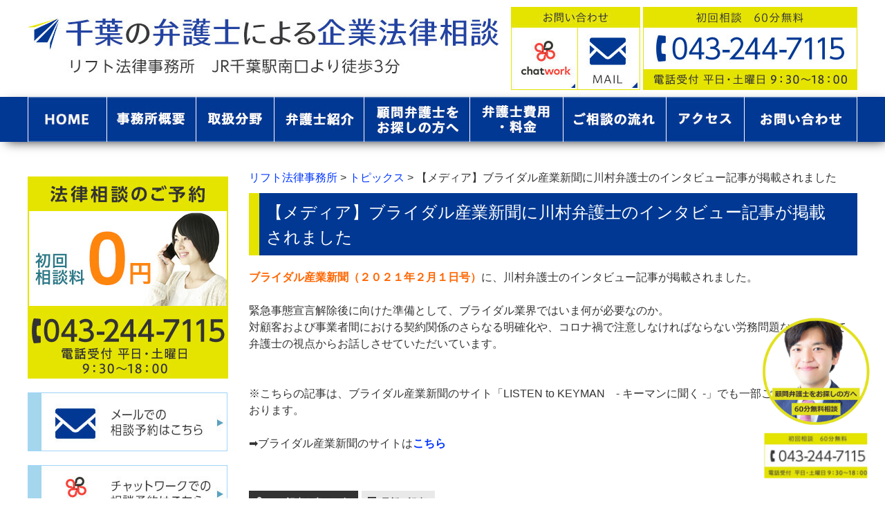

--- FILE ---
content_type: text/html; charset=UTF-8
request_url: https://www.lift-law.biz/%E6%9C%AA%E5%88%86%E9%A1%9E/%E3%80%90%E3%83%A1%E3%83%87%E3%82%A3%E3%82%A2%E3%80%91%E3%83%96%E3%83%A9%E3%82%A4%E3%83%80%E3%83%AB%E7%94%A3%E6%A5%AD%E6%96%B0%E8%81%9E%E3%81%AB%E5%B7%9D%E6%9D%91%E5%BC%81%E8%AD%B7%E5%A3%AB%E3%81%AE/
body_size: 17605
content:
<!DOCTYPE html>
<html lang="ja">
<head>
	<!-- Global site tag (gtag.js) - Google Analytics -->

<script>
  window.dataLayer = window.dataLayer || [];
  function gtag(){dataLayer.push(arguments);}
  gtag('js', new Date());

  gtag('config', 'G-1VBQEVWV9N');
</script>
<meta charset="UTF-8" />
<meta name="viewport" content="width=device-width,initial-scale=1">

<link rel="stylesheet" type="text/css" media="all" href="https://www.lift-law.biz/wp-content/themes/lift_law_PC/css/layout.css" />
<link rel="stylesheet" type="text/css" media="all" href="https://www.lift-law.biz/wp-content/themes/lift_law_PC/css/base.css" />

	<style>img:is([sizes="auto" i], [sizes^="auto," i]) { contain-intrinsic-size: 3000px 1500px }</style>
	
		<!-- All in One SEO 4.9.3 - aioseo.com -->
		<title>【メディア】ブライダル産業新聞に川村弁護士のインタビュー記事が掲載されました | リフト法律事務所</title>
	<meta name="robots" content="max-image-preview:large" />
	<meta name="author" content="弁護士　川村勝之"/>
	<meta name="google-site-verification" content="eET96bYeCXYzPotMzjAUYku18npXqLtObX25isnI1pc" />
	<link rel="canonical" href="https://www.lift-law.biz/%e6%9c%aa%e5%88%86%e9%a1%9e/%e3%80%90%e3%83%a1%e3%83%87%e3%82%a3%e3%82%a2%e3%80%91%e3%83%96%e3%83%a9%e3%82%a4%e3%83%80%e3%83%ab%e7%94%a3%e6%a5%ad%e6%96%b0%e8%81%9e%e3%81%ab%e5%b7%9d%e6%9d%91%e5%bc%81%e8%ad%b7%e5%a3%ab%e3%81%ae/" />
	<meta name="generator" content="All in One SEO (AIOSEO) 4.9.3" />
		<meta property="og:locale" content="ja_JP" />
		<meta property="og:site_name" content="リフト法律事務所 | 千葉の弁護士による企業法務・顧問弁護士" />
		<meta property="og:type" content="article" />
		<meta property="og:title" content="【メディア】ブライダル産業新聞に川村弁護士のインタビュー記事が掲載されました | リフト法律事務所" />
		<meta property="og:url" content="https://www.lift-law.biz/%e6%9c%aa%e5%88%86%e9%a1%9e/%e3%80%90%e3%83%a1%e3%83%87%e3%82%a3%e3%82%a2%e3%80%91%e3%83%96%e3%83%a9%e3%82%a4%e3%83%80%e3%83%ab%e7%94%a3%e6%a5%ad%e6%96%b0%e8%81%9e%e3%81%ab%e5%b7%9d%e6%9d%91%e5%bc%81%e8%ad%b7%e5%a3%ab%e3%81%ae/" />
		<meta property="article:published_time" content="2021-02-15T05:57:05+00:00" />
		<meta property="article:modified_time" content="2021-02-15T05:57:05+00:00" />
		<meta name="twitter:card" content="summary" />
		<meta name="twitter:title" content="【メディア】ブライダル産業新聞に川村弁護士のインタビュー記事が掲載されました | リフト法律事務所" />
		<script type="application/ld+json" class="aioseo-schema">
			{"@context":"https:\/\/schema.org","@graph":[{"@type":"Article","@id":"https:\/\/www.lift-law.biz\/%e6%9c%aa%e5%88%86%e9%a1%9e\/%e3%80%90%e3%83%a1%e3%83%87%e3%82%a3%e3%82%a2%e3%80%91%e3%83%96%e3%83%a9%e3%82%a4%e3%83%80%e3%83%ab%e7%94%a3%e6%a5%ad%e6%96%b0%e8%81%9e%e3%81%ab%e5%b7%9d%e6%9d%91%e5%bc%81%e8%ad%b7%e5%a3%ab%e3%81%ae\/#article","name":"\u3010\u30e1\u30c7\u30a3\u30a2\u3011\u30d6\u30e9\u30a4\u30c0\u30eb\u7523\u696d\u65b0\u805e\u306b\u5ddd\u6751\u5f01\u8b77\u58eb\u306e\u30a4\u30f3\u30bf\u30d3\u30e5\u30fc\u8a18\u4e8b\u304c\u63b2\u8f09\u3055\u308c\u307e\u3057\u305f | \u30ea\u30d5\u30c8\u6cd5\u5f8b\u4e8b\u52d9\u6240","headline":"\u3010\u30e1\u30c7\u30a3\u30a2\u3011\u30d6\u30e9\u30a4\u30c0\u30eb\u7523\u696d\u65b0\u805e\u306b\u5ddd\u6751\u5f01\u8b77\u58eb\u306e\u30a4\u30f3\u30bf\u30d3\u30e5\u30fc\u8a18\u4e8b\u304c\u63b2\u8f09\u3055\u308c\u307e\u3057\u305f","author":{"@id":"https:\/\/www.lift-law.biz\/author\/1omfiyfemcyegzyxiriiqbvuutrp9sqj\/#author"},"publisher":{"@id":"https:\/\/www.lift-law.biz\/#organization"},"image":{"@type":"ImageObject","url":"https:\/\/www.lift-law.biz\/wp-content\/uploads\/2019\/09\/logomark.jpg","@id":"https:\/\/www.lift-law.biz\/#articleImage","width":845,"height":821,"caption":"logo01"},"datePublished":"2021-02-15T14:57:05+09:00","dateModified":"2021-02-15T14:57:05+09:00","inLanguage":"ja","mainEntityOfPage":{"@id":"https:\/\/www.lift-law.biz\/%e6%9c%aa%e5%88%86%e9%a1%9e\/%e3%80%90%e3%83%a1%e3%83%87%e3%82%a3%e3%82%a2%e3%80%91%e3%83%96%e3%83%a9%e3%82%a4%e3%83%80%e3%83%ab%e7%94%a3%e6%a5%ad%e6%96%b0%e8%81%9e%e3%81%ab%e5%b7%9d%e6%9d%91%e5%bc%81%e8%ad%b7%e5%a3%ab%e3%81%ae\/#webpage"},"isPartOf":{"@id":"https:\/\/www.lift-law.biz\/%e6%9c%aa%e5%88%86%e9%a1%9e\/%e3%80%90%e3%83%a1%e3%83%87%e3%82%a3%e3%82%a2%e3%80%91%e3%83%96%e3%83%a9%e3%82%a4%e3%83%80%e3%83%ab%e7%94%a3%e6%a5%ad%e6%96%b0%e8%81%9e%e3%81%ab%e5%b7%9d%e6%9d%91%e5%bc%81%e8%ad%b7%e5%a3%ab%e3%81%ae\/#webpage"},"articleSection":"\u30c8\u30d4\u30c3\u30af\u30b9, \u30e1\u30c7\u30a3\u30a2\u63b2\u8f09\u30fb\u8b1b\u6f14\u5b9f\u7e3e, \u672a\u5206\u985e"},{"@type":"BreadcrumbList","@id":"https:\/\/www.lift-law.biz\/%e6%9c%aa%e5%88%86%e9%a1%9e\/%e3%80%90%e3%83%a1%e3%83%87%e3%82%a3%e3%82%a2%e3%80%91%e3%83%96%e3%83%a9%e3%82%a4%e3%83%80%e3%83%ab%e7%94%a3%e6%a5%ad%e6%96%b0%e8%81%9e%e3%81%ab%e5%b7%9d%e6%9d%91%e5%bc%81%e8%ad%b7%e5%a3%ab%e3%81%ae\/#breadcrumblist","itemListElement":[{"@type":"ListItem","@id":"https:\/\/www.lift-law.biz#listItem","position":1,"name":"\u30db\u30fc\u30e0","item":"https:\/\/www.lift-law.biz","nextItem":{"@type":"ListItem","@id":"https:\/\/www.lift-law.biz\/category\/%E6%9C%AA%E5%88%86%E9%A1%9E\/#listItem","name":"\u672a\u5206\u985e"}},{"@type":"ListItem","@id":"https:\/\/www.lift-law.biz\/category\/%E6%9C%AA%E5%88%86%E9%A1%9E\/#listItem","position":2,"name":"\u672a\u5206\u985e","item":"https:\/\/www.lift-law.biz\/category\/%E6%9C%AA%E5%88%86%E9%A1%9E\/","nextItem":{"@type":"ListItem","@id":"https:\/\/www.lift-law.biz\/%e6%9c%aa%e5%88%86%e9%a1%9e\/%e3%80%90%e3%83%a1%e3%83%87%e3%82%a3%e3%82%a2%e3%80%91%e3%83%96%e3%83%a9%e3%82%a4%e3%83%80%e3%83%ab%e7%94%a3%e6%a5%ad%e6%96%b0%e8%81%9e%e3%81%ab%e5%b7%9d%e6%9d%91%e5%bc%81%e8%ad%b7%e5%a3%ab%e3%81%ae\/#listItem","name":"\u3010\u30e1\u30c7\u30a3\u30a2\u3011\u30d6\u30e9\u30a4\u30c0\u30eb\u7523\u696d\u65b0\u805e\u306b\u5ddd\u6751\u5f01\u8b77\u58eb\u306e\u30a4\u30f3\u30bf\u30d3\u30e5\u30fc\u8a18\u4e8b\u304c\u63b2\u8f09\u3055\u308c\u307e\u3057\u305f"},"previousItem":{"@type":"ListItem","@id":"https:\/\/www.lift-law.biz#listItem","name":"\u30db\u30fc\u30e0"}},{"@type":"ListItem","@id":"https:\/\/www.lift-law.biz\/%e6%9c%aa%e5%88%86%e9%a1%9e\/%e3%80%90%e3%83%a1%e3%83%87%e3%82%a3%e3%82%a2%e3%80%91%e3%83%96%e3%83%a9%e3%82%a4%e3%83%80%e3%83%ab%e7%94%a3%e6%a5%ad%e6%96%b0%e8%81%9e%e3%81%ab%e5%b7%9d%e6%9d%91%e5%bc%81%e8%ad%b7%e5%a3%ab%e3%81%ae\/#listItem","position":3,"name":"\u3010\u30e1\u30c7\u30a3\u30a2\u3011\u30d6\u30e9\u30a4\u30c0\u30eb\u7523\u696d\u65b0\u805e\u306b\u5ddd\u6751\u5f01\u8b77\u58eb\u306e\u30a4\u30f3\u30bf\u30d3\u30e5\u30fc\u8a18\u4e8b\u304c\u63b2\u8f09\u3055\u308c\u307e\u3057\u305f","previousItem":{"@type":"ListItem","@id":"https:\/\/www.lift-law.biz\/category\/%E6%9C%AA%E5%88%86%E9%A1%9E\/#listItem","name":"\u672a\u5206\u985e"}}]},{"@type":"Organization","@id":"https:\/\/www.lift-law.biz\/#organization","name":"\u30ea\u30d5\u30c8\u6cd5\u5f8b\u4e8b\u52d9\u6240","description":"\u5343\u8449\u306e\u5f01\u8b77\u58eb\u306b\u3088\u308b\u4f01\u696d\u6cd5\u52d9\u30fb\u9867\u554f\u5f01\u8b77\u58eb","url":"https:\/\/www.lift-law.biz\/","logo":{"@type":"ImageObject","url":"https:\/\/www.lift-law.biz\/wp-content\/uploads\/2019\/09\/logomark.jpg","@id":"https:\/\/www.lift-law.biz\/%e6%9c%aa%e5%88%86%e9%a1%9e\/%e3%80%90%e3%83%a1%e3%83%87%e3%82%a3%e3%82%a2%e3%80%91%e3%83%96%e3%83%a9%e3%82%a4%e3%83%80%e3%83%ab%e7%94%a3%e6%a5%ad%e6%96%b0%e8%81%9e%e3%81%ab%e5%b7%9d%e6%9d%91%e5%bc%81%e8%ad%b7%e5%a3%ab%e3%81%ae\/#organizationLogo","width":845,"height":821,"caption":"logo01"},"image":{"@id":"https:\/\/www.lift-law.biz\/%e6%9c%aa%e5%88%86%e9%a1%9e\/%e3%80%90%e3%83%a1%e3%83%87%e3%82%a3%e3%82%a2%e3%80%91%e3%83%96%e3%83%a9%e3%82%a4%e3%83%80%e3%83%ab%e7%94%a3%e6%a5%ad%e6%96%b0%e8%81%9e%e3%81%ab%e5%b7%9d%e6%9d%91%e5%bc%81%e8%ad%b7%e5%a3%ab%e3%81%ae\/#organizationLogo"}},{"@type":"Person","@id":"https:\/\/www.lift-law.biz\/author\/1omfiyfemcyegzyxiriiqbvuutrp9sqj\/#author","url":"https:\/\/www.lift-law.biz\/author\/1omfiyfemcyegzyxiriiqbvuutrp9sqj\/","name":"\u5f01\u8b77\u58eb\u3000\u5ddd\u6751\u52dd\u4e4b","image":{"@type":"ImageObject","@id":"https:\/\/www.lift-law.biz\/%e6%9c%aa%e5%88%86%e9%a1%9e\/%e3%80%90%e3%83%a1%e3%83%87%e3%82%a3%e3%82%a2%e3%80%91%e3%83%96%e3%83%a9%e3%82%a4%e3%83%80%e3%83%ab%e7%94%a3%e6%a5%ad%e6%96%b0%e8%81%9e%e3%81%ab%e5%b7%9d%e6%9d%91%e5%bc%81%e8%ad%b7%e5%a3%ab%e3%81%ae\/#authorImage","url":"https:\/\/www.lift-law.biz\/wp-content\/uploads\/2021\/07\/03464683a5765c7406484ccfd2bf92d8-96x96.jpg","width":96,"height":96,"caption":"\u5f01\u8b77\u58eb\u3000\u5ddd\u6751\u52dd\u4e4b"}},{"@type":"WebPage","@id":"https:\/\/www.lift-law.biz\/%e6%9c%aa%e5%88%86%e9%a1%9e\/%e3%80%90%e3%83%a1%e3%83%87%e3%82%a3%e3%82%a2%e3%80%91%e3%83%96%e3%83%a9%e3%82%a4%e3%83%80%e3%83%ab%e7%94%a3%e6%a5%ad%e6%96%b0%e8%81%9e%e3%81%ab%e5%b7%9d%e6%9d%91%e5%bc%81%e8%ad%b7%e5%a3%ab%e3%81%ae\/#webpage","url":"https:\/\/www.lift-law.biz\/%e6%9c%aa%e5%88%86%e9%a1%9e\/%e3%80%90%e3%83%a1%e3%83%87%e3%82%a3%e3%82%a2%e3%80%91%e3%83%96%e3%83%a9%e3%82%a4%e3%83%80%e3%83%ab%e7%94%a3%e6%a5%ad%e6%96%b0%e8%81%9e%e3%81%ab%e5%b7%9d%e6%9d%91%e5%bc%81%e8%ad%b7%e5%a3%ab%e3%81%ae\/","name":"\u3010\u30e1\u30c7\u30a3\u30a2\u3011\u30d6\u30e9\u30a4\u30c0\u30eb\u7523\u696d\u65b0\u805e\u306b\u5ddd\u6751\u5f01\u8b77\u58eb\u306e\u30a4\u30f3\u30bf\u30d3\u30e5\u30fc\u8a18\u4e8b\u304c\u63b2\u8f09\u3055\u308c\u307e\u3057\u305f | \u30ea\u30d5\u30c8\u6cd5\u5f8b\u4e8b\u52d9\u6240","inLanguage":"ja","isPartOf":{"@id":"https:\/\/www.lift-law.biz\/#website"},"breadcrumb":{"@id":"https:\/\/www.lift-law.biz\/%e6%9c%aa%e5%88%86%e9%a1%9e\/%e3%80%90%e3%83%a1%e3%83%87%e3%82%a3%e3%82%a2%e3%80%91%e3%83%96%e3%83%a9%e3%82%a4%e3%83%80%e3%83%ab%e7%94%a3%e6%a5%ad%e6%96%b0%e8%81%9e%e3%81%ab%e5%b7%9d%e6%9d%91%e5%bc%81%e8%ad%b7%e5%a3%ab%e3%81%ae\/#breadcrumblist"},"author":{"@id":"https:\/\/www.lift-law.biz\/author\/1omfiyfemcyegzyxiriiqbvuutrp9sqj\/#author"},"creator":{"@id":"https:\/\/www.lift-law.biz\/author\/1omfiyfemcyegzyxiriiqbvuutrp9sqj\/#author"},"datePublished":"2021-02-15T14:57:05+09:00","dateModified":"2021-02-15T14:57:05+09:00"},{"@type":"WebSite","@id":"https:\/\/www.lift-law.biz\/#website","url":"https:\/\/www.lift-law.biz\/","name":"\u30ea\u30d5\u30c8\u6cd5\u5f8b\u4e8b\u52d9\u6240","description":"\u5343\u8449\u306e\u5f01\u8b77\u58eb\u306b\u3088\u308b\u4f01\u696d\u6cd5\u52d9\u30fb\u9867\u554f\u5f01\u8b77\u58eb","inLanguage":"ja","publisher":{"@id":"https:\/\/www.lift-law.biz\/#organization"}}]}
		</script>
		<!-- All in One SEO -->

<style id="ywsll_inlinecss"></style><link rel="alternate" type="application/rss+xml" title="リフト法律事務所 &raquo; 【メディア】ブライダル産業新聞に川村弁護士のインタビュー記事が掲載されました のコメントのフィード" href="https://www.lift-law.biz/%e6%9c%aa%e5%88%86%e9%a1%9e/%e3%80%90%e3%83%a1%e3%83%87%e3%82%a3%e3%82%a2%e3%80%91%e3%83%96%e3%83%a9%e3%82%a4%e3%83%80%e3%83%ab%e7%94%a3%e6%a5%ad%e6%96%b0%e8%81%9e%e3%81%ab%e5%b7%9d%e6%9d%91%e5%bc%81%e8%ad%b7%e5%a3%ab%e3%81%ae/feed/" />
<style id='classic-theme-styles-inline-css' type='text/css'>
/*! This file is auto-generated */
.wp-block-button__link{color:#fff;background-color:#32373c;border-radius:9999px;box-shadow:none;text-decoration:none;padding:calc(.667em + 2px) calc(1.333em + 2px);font-size:1.125em}.wp-block-file__button{background:#32373c;color:#fff;text-decoration:none}
</style>
<link rel='stylesheet' id='aioseo/css/src/vue/standalone/blocks/table-of-contents/global.scss-css' href='https://www.lift-law.biz/wp-content/plugins/all-in-one-seo-pack/dist/Lite/assets/css/table-of-contents/global.e90f6d47.css?ver=4.9.3' type='text/css' media='all' />
<style id='pdfemb-pdf-embedder-viewer-style-inline-css' type='text/css'>
.wp-block-pdfemb-pdf-embedder-viewer{max-width:none}

</style>
<style id='global-styles-inline-css' type='text/css'>
:root{--wp--preset--aspect-ratio--square: 1;--wp--preset--aspect-ratio--4-3: 4/3;--wp--preset--aspect-ratio--3-4: 3/4;--wp--preset--aspect-ratio--3-2: 3/2;--wp--preset--aspect-ratio--2-3: 2/3;--wp--preset--aspect-ratio--16-9: 16/9;--wp--preset--aspect-ratio--9-16: 9/16;--wp--preset--color--black: #000000;--wp--preset--color--cyan-bluish-gray: #abb8c3;--wp--preset--color--white: #ffffff;--wp--preset--color--pale-pink: #f78da7;--wp--preset--color--vivid-red: #cf2e2e;--wp--preset--color--luminous-vivid-orange: #ff6900;--wp--preset--color--luminous-vivid-amber: #fcb900;--wp--preset--color--light-green-cyan: #7bdcb5;--wp--preset--color--vivid-green-cyan: #00d084;--wp--preset--color--pale-cyan-blue: #8ed1fc;--wp--preset--color--vivid-cyan-blue: #0693e3;--wp--preset--color--vivid-purple: #9b51e0;--wp--preset--gradient--vivid-cyan-blue-to-vivid-purple: linear-gradient(135deg,rgba(6,147,227,1) 0%,rgb(155,81,224) 100%);--wp--preset--gradient--light-green-cyan-to-vivid-green-cyan: linear-gradient(135deg,rgb(122,220,180) 0%,rgb(0,208,130) 100%);--wp--preset--gradient--luminous-vivid-amber-to-luminous-vivid-orange: linear-gradient(135deg,rgba(252,185,0,1) 0%,rgba(255,105,0,1) 100%);--wp--preset--gradient--luminous-vivid-orange-to-vivid-red: linear-gradient(135deg,rgba(255,105,0,1) 0%,rgb(207,46,46) 100%);--wp--preset--gradient--very-light-gray-to-cyan-bluish-gray: linear-gradient(135deg,rgb(238,238,238) 0%,rgb(169,184,195) 100%);--wp--preset--gradient--cool-to-warm-spectrum: linear-gradient(135deg,rgb(74,234,220) 0%,rgb(151,120,209) 20%,rgb(207,42,186) 40%,rgb(238,44,130) 60%,rgb(251,105,98) 80%,rgb(254,248,76) 100%);--wp--preset--gradient--blush-light-purple: linear-gradient(135deg,rgb(255,206,236) 0%,rgb(152,150,240) 100%);--wp--preset--gradient--blush-bordeaux: linear-gradient(135deg,rgb(254,205,165) 0%,rgb(254,45,45) 50%,rgb(107,0,62) 100%);--wp--preset--gradient--luminous-dusk: linear-gradient(135deg,rgb(255,203,112) 0%,rgb(199,81,192) 50%,rgb(65,88,208) 100%);--wp--preset--gradient--pale-ocean: linear-gradient(135deg,rgb(255,245,203) 0%,rgb(182,227,212) 50%,rgb(51,167,181) 100%);--wp--preset--gradient--electric-grass: linear-gradient(135deg,rgb(202,248,128) 0%,rgb(113,206,126) 100%);--wp--preset--gradient--midnight: linear-gradient(135deg,rgb(2,3,129) 0%,rgb(40,116,252) 100%);--wp--preset--font-size--small: 13px;--wp--preset--font-size--medium: 20px;--wp--preset--font-size--large: 36px;--wp--preset--font-size--x-large: 42px;--wp--preset--spacing--20: 0.44rem;--wp--preset--spacing--30: 0.67rem;--wp--preset--spacing--40: 1rem;--wp--preset--spacing--50: 1.5rem;--wp--preset--spacing--60: 2.25rem;--wp--preset--spacing--70: 3.38rem;--wp--preset--spacing--80: 5.06rem;--wp--preset--shadow--natural: 6px 6px 9px rgba(0, 0, 0, 0.2);--wp--preset--shadow--deep: 12px 12px 50px rgba(0, 0, 0, 0.4);--wp--preset--shadow--sharp: 6px 6px 0px rgba(0, 0, 0, 0.2);--wp--preset--shadow--outlined: 6px 6px 0px -3px rgba(255, 255, 255, 1), 6px 6px rgba(0, 0, 0, 1);--wp--preset--shadow--crisp: 6px 6px 0px rgba(0, 0, 0, 1);}:where(.is-layout-flex){gap: 0.5em;}:where(.is-layout-grid){gap: 0.5em;}body .is-layout-flex{display: flex;}.is-layout-flex{flex-wrap: wrap;align-items: center;}.is-layout-flex > :is(*, div){margin: 0;}body .is-layout-grid{display: grid;}.is-layout-grid > :is(*, div){margin: 0;}:where(.wp-block-columns.is-layout-flex){gap: 2em;}:where(.wp-block-columns.is-layout-grid){gap: 2em;}:where(.wp-block-post-template.is-layout-flex){gap: 1.25em;}:where(.wp-block-post-template.is-layout-grid){gap: 1.25em;}.has-black-color{color: var(--wp--preset--color--black) !important;}.has-cyan-bluish-gray-color{color: var(--wp--preset--color--cyan-bluish-gray) !important;}.has-white-color{color: var(--wp--preset--color--white) !important;}.has-pale-pink-color{color: var(--wp--preset--color--pale-pink) !important;}.has-vivid-red-color{color: var(--wp--preset--color--vivid-red) !important;}.has-luminous-vivid-orange-color{color: var(--wp--preset--color--luminous-vivid-orange) !important;}.has-luminous-vivid-amber-color{color: var(--wp--preset--color--luminous-vivid-amber) !important;}.has-light-green-cyan-color{color: var(--wp--preset--color--light-green-cyan) !important;}.has-vivid-green-cyan-color{color: var(--wp--preset--color--vivid-green-cyan) !important;}.has-pale-cyan-blue-color{color: var(--wp--preset--color--pale-cyan-blue) !important;}.has-vivid-cyan-blue-color{color: var(--wp--preset--color--vivid-cyan-blue) !important;}.has-vivid-purple-color{color: var(--wp--preset--color--vivid-purple) !important;}.has-black-background-color{background-color: var(--wp--preset--color--black) !important;}.has-cyan-bluish-gray-background-color{background-color: var(--wp--preset--color--cyan-bluish-gray) !important;}.has-white-background-color{background-color: var(--wp--preset--color--white) !important;}.has-pale-pink-background-color{background-color: var(--wp--preset--color--pale-pink) !important;}.has-vivid-red-background-color{background-color: var(--wp--preset--color--vivid-red) !important;}.has-luminous-vivid-orange-background-color{background-color: var(--wp--preset--color--luminous-vivid-orange) !important;}.has-luminous-vivid-amber-background-color{background-color: var(--wp--preset--color--luminous-vivid-amber) !important;}.has-light-green-cyan-background-color{background-color: var(--wp--preset--color--light-green-cyan) !important;}.has-vivid-green-cyan-background-color{background-color: var(--wp--preset--color--vivid-green-cyan) !important;}.has-pale-cyan-blue-background-color{background-color: var(--wp--preset--color--pale-cyan-blue) !important;}.has-vivid-cyan-blue-background-color{background-color: var(--wp--preset--color--vivid-cyan-blue) !important;}.has-vivid-purple-background-color{background-color: var(--wp--preset--color--vivid-purple) !important;}.has-black-border-color{border-color: var(--wp--preset--color--black) !important;}.has-cyan-bluish-gray-border-color{border-color: var(--wp--preset--color--cyan-bluish-gray) !important;}.has-white-border-color{border-color: var(--wp--preset--color--white) !important;}.has-pale-pink-border-color{border-color: var(--wp--preset--color--pale-pink) !important;}.has-vivid-red-border-color{border-color: var(--wp--preset--color--vivid-red) !important;}.has-luminous-vivid-orange-border-color{border-color: var(--wp--preset--color--luminous-vivid-orange) !important;}.has-luminous-vivid-amber-border-color{border-color: var(--wp--preset--color--luminous-vivid-amber) !important;}.has-light-green-cyan-border-color{border-color: var(--wp--preset--color--light-green-cyan) !important;}.has-vivid-green-cyan-border-color{border-color: var(--wp--preset--color--vivid-green-cyan) !important;}.has-pale-cyan-blue-border-color{border-color: var(--wp--preset--color--pale-cyan-blue) !important;}.has-vivid-cyan-blue-border-color{border-color: var(--wp--preset--color--vivid-cyan-blue) !important;}.has-vivid-purple-border-color{border-color: var(--wp--preset--color--vivid-purple) !important;}.has-vivid-cyan-blue-to-vivid-purple-gradient-background{background: var(--wp--preset--gradient--vivid-cyan-blue-to-vivid-purple) !important;}.has-light-green-cyan-to-vivid-green-cyan-gradient-background{background: var(--wp--preset--gradient--light-green-cyan-to-vivid-green-cyan) !important;}.has-luminous-vivid-amber-to-luminous-vivid-orange-gradient-background{background: var(--wp--preset--gradient--luminous-vivid-amber-to-luminous-vivid-orange) !important;}.has-luminous-vivid-orange-to-vivid-red-gradient-background{background: var(--wp--preset--gradient--luminous-vivid-orange-to-vivid-red) !important;}.has-very-light-gray-to-cyan-bluish-gray-gradient-background{background: var(--wp--preset--gradient--very-light-gray-to-cyan-bluish-gray) !important;}.has-cool-to-warm-spectrum-gradient-background{background: var(--wp--preset--gradient--cool-to-warm-spectrum) !important;}.has-blush-light-purple-gradient-background{background: var(--wp--preset--gradient--blush-light-purple) !important;}.has-blush-bordeaux-gradient-background{background: var(--wp--preset--gradient--blush-bordeaux) !important;}.has-luminous-dusk-gradient-background{background: var(--wp--preset--gradient--luminous-dusk) !important;}.has-pale-ocean-gradient-background{background: var(--wp--preset--gradient--pale-ocean) !important;}.has-electric-grass-gradient-background{background: var(--wp--preset--gradient--electric-grass) !important;}.has-midnight-gradient-background{background: var(--wp--preset--gradient--midnight) !important;}.has-small-font-size{font-size: var(--wp--preset--font-size--small) !important;}.has-medium-font-size{font-size: var(--wp--preset--font-size--medium) !important;}.has-large-font-size{font-size: var(--wp--preset--font-size--large) !important;}.has-x-large-font-size{font-size: var(--wp--preset--font-size--x-large) !important;}
:where(.wp-block-post-template.is-layout-flex){gap: 1.25em;}:where(.wp-block-post-template.is-layout-grid){gap: 1.25em;}
:where(.wp-block-columns.is-layout-flex){gap: 2em;}:where(.wp-block-columns.is-layout-grid){gap: 2em;}
:root :where(.wp-block-pullquote){font-size: 1.5em;line-height: 1.6;}
</style>

<link rel='stylesheet' id='ts_fab_css-css' href='https://www.lift-law.biz/wp-content/plugins/fancier-author-box/css/ts-fab.min.css?ver=1.4' type='text/css' media='all' />
<link rel='stylesheet' id='toc-screen-css' href='https://www.lift-law.biz/wp-content/plugins/table-of-contents-plus/screen.min.css?ver=2411.1' type='text/css' media='all' />
<link rel='stylesheet' id='whats-new-style-css' href='https://www.lift-law.biz/wp-content/plugins/whats-new-genarator/whats-new.css?ver=2.0.2' type='text/css' media='all' />
<script defer type="text/javascript" src="https://www.lift-law.biz/wp-content/plugins/fancier-author-box/js/ts-fab.min.js?ver=1.4" id="ts_fab_js-js"></script>
<link rel="https://api.w.org/" href="https://www.lift-law.biz/wp-json/" /><link rel="alternate" title="JSON" type="application/json" href="https://www.lift-law.biz/wp-json/wp/v2/posts/1897" /><link rel="EditURI" type="application/rsd+xml" title="RSD" href="https://www.lift-law.biz/xmlrpc.php?rsd" />
<meta name="generator" content="WordPress 6.8.3" />
<link rel='shortlink' href='https://www.lift-law.biz/?p=1897' />
<link rel="alternate" title="oEmbed (JSON)" type="application/json+oembed" href="https://www.lift-law.biz/wp-json/oembed/1.0/embed?url=https%3A%2F%2Fwww.lift-law.biz%2F%25e6%259c%25aa%25e5%2588%2586%25e9%25a1%259e%2F%25e3%2580%2590%25e3%2583%25a1%25e3%2583%2587%25e3%2582%25a3%25e3%2582%25a2%25e3%2580%2591%25e3%2583%2596%25e3%2583%25a9%25e3%2582%25a4%25e3%2583%2580%25e3%2583%25ab%25e7%2594%25a3%25e6%25a5%25ad%25e6%2596%25b0%25e8%2581%259e%25e3%2581%25ab%25e5%25b7%259d%25e6%259d%2591%25e5%25bc%2581%25e8%25ad%25b7%25e5%25a3%25ab%25e3%2581%25ae%2F" />
<link rel="alternate" title="oEmbed (XML)" type="text/xml+oembed" href="https://www.lift-law.biz/wp-json/oembed/1.0/embed?url=https%3A%2F%2Fwww.lift-law.biz%2F%25e6%259c%25aa%25e5%2588%2586%25e9%25a1%259e%2F%25e3%2580%2590%25e3%2583%25a1%25e3%2583%2587%25e3%2582%25a3%25e3%2582%25a2%25e3%2580%2591%25e3%2583%2596%25e3%2583%25a9%25e3%2582%25a4%25e3%2583%2580%25e3%2583%25ab%25e7%2594%25a3%25e6%25a5%25ad%25e6%2596%25b0%25e8%2581%259e%25e3%2581%25ab%25e5%25b7%259d%25e6%259d%2591%25e5%25bc%2581%25e8%25ad%25b7%25e5%25a3%25ab%25e3%2581%25ae%2F&#038;format=xml" />
<meta name="cdp-version" content="1.5.0" />		<script type="text/javascript">
				var flag_clarity=false;function ywsclarity(){if(flag_clarity==false){(function(c,l,a,r,i,t,y){
					c[a]=c[a]||function(){(c[a].q=c[a].q||[]).push(arguments)};t=l.createElement(r);t.async=1;
					t.src="https://www.clarity.ms/tag/"+i+"?ref=wordpress";y=l.getElementsByTagName(r)[0];y.parentNode.insertBefore(t,y);
				})(window, document, "clarity", "script", "kq3d6giq8q")};flag_clarity=true;};["resize","scroll"].forEach(function(evt){window.addEventListener(evt,ywsclarity);});window.addEventListener("load",function(){if(10<window.scrollY){ywsclarity()}});setTimeout(function(){ywsclarity()},5000);
		</script>
		<style>.simplemap img{max-width:none !important;padding:0 !important;margin:0 !important;}.staticmap,.staticmap img{max-width:100% !important;height:auto !important;}.simplemap .simplemap-content{display:none;}</style>
<noscript><style>.lazyload[data-src]{display:none !important;}</style></noscript><style>.lazyload{background-image:none !important;}.lazyload:before{background-image:none !important;}</style><style>
.yws_lazy{display:none}
</style>
<link rel="icon" href="https://www.lift-law.biz/wp-content/uploads/2019/09/cropped-logomark-1-32x32.jpg" sizes="32x32" />
<link rel="icon" href="https://www.lift-law.biz/wp-content/uploads/2019/09/cropped-logomark-1-192x192.jpg" sizes="192x192" />
<link rel="apple-touch-icon" href="https://www.lift-law.biz/wp-content/uploads/2019/09/cropped-logomark-1-180x180.jpg" />
<meta name="msapplication-TileImage" content="https://www.lift-law.biz/wp-content/uploads/2019/09/cropped-logomark-1-270x270.jpg" />
	<script id="_bownow_ts">
var _bownow_ts = document.createElement('script');
_bownow_ts.charset = 'utf-8';
_bownow_ts.src = 'https://contents.bownow.jp/js/UTC_34ba3227c6ce923907a1/trace.js';
document.getElementsByTagName('head')[0].appendChild(_bownow_ts);
</script>
</head>

<body class="home">

<div id="wrap">
  <header role="banner">
    <div id="header_container">
      <h1 class="site_id">
        <a href="https://www.lift-law.biz/"><noscript><img src="https://www.lift-law.biz/wp-content/uploads/common/Logo.jpg" width="683" height="81" alt="ロゴ" /></noscript><img src="data:image/svg+xml,%3Csvg%20xmlns='http://www.w3.org/2000/svg'%20width='683'%20height='81'%20viewBox='0%200%20683%2081'%3E%3C/svg%3E" data-src="https://www.lift-law.biz/wp-content/uploads/common/Logo.jpg" width="683" height="81" alt="ロゴ" / class="lazyload" ></a>
      </h1>
      <div class="utility">
        <div class="contact">
          <noscript><img src="https://www.lift-law.biz/wp-content/uploads/common/ImgHd2.jpg" width="187" height="120" alt="お問い合わせ" /></noscript><img src="data:image/svg+xml,%3Csvg%20xmlns='http://www.w3.org/2000/svg'%20width='187'%20height='120'%20viewBox='0%200%20187%20120'%3E%3C/svg%3E" data-src="https://www.lift-law.biz/wp-content/uploads/common/ImgHd2.jpg" width="187" height="120" alt="お問い合わせ" / class="lazyload" >
          <a href="https://www.lift-law.biz/./contact/ChatWork/"><noscript><img class="btn_1" src="https://www.lift-law.biz/wp-content/uploads/common/ImgHd2_2.jpg" width="92" height="89" alt="chatwork" /></noscript><img class="lazyload btn_1" src="data:image/svg+xml,%3Csvg%20xmlns='http://www.w3.org/2000/svg'%20width='92'%20height='89'%20viewBox='0%200%2092%2089'%3E%3C/svg%3E" data-src="https://www.lift-law.biz/wp-content/uploads/common/ImgHd2_2.jpg" width="92" height="89" alt="chatwork" /></a>
          <a href="https://www.lift-law.biz/contact"><noscript><img class="btn_2" src="https://www.lift-law.biz/wp-content/uploads/common/ImgHd2_3.jpg" width="92" height="89" alt="mail" /></noscript><img class="lazyload btn_2" src="data:image/svg+xml,%3Csvg%20xmlns='http://www.w3.org/2000/svg'%20width='92'%20height='89'%20viewBox='0%200%2092%2089'%3E%3C/svg%3E" data-src="https://www.lift-law.biz/wp-content/uploads/common/ImgHd2_3.jpg" width="92" height="89" alt="mail" /></a>
          <noscript><img src="https://www.lift-law.biz/wp-content/uploads/common/ImgHd1.jpg" width="310" height="120" alt="043-244-7115　受付時間　9:30〜18:00" /></noscript><img src="data:image/svg+xml,%3Csvg%20xmlns='http://www.w3.org/2000/svg'%20width='310'%20height='120'%20viewBox='0%200%20310%20120'%3E%3C/svg%3E" data-src="https://www.lift-law.biz/wp-content/uploads/common/ImgHd1.jpg" width="310" height="120" alt="043-244-7115　受付時間　9:30〜18:00" / class="lazyload" >
          
        </div>
      </div><!-- .utility end -->
    </div><!-- .inner end -->
    <div class="global_nav_lap">
      <nav id="global_nav" role="navigation">
        <div class="inner">
          <div class="menu-pc_%e3%82%b0%e3%83%ad%e3%83%bc%e3%83%90%e3%83%ab-container"><ul id="menu-pc_%e3%82%b0%e3%83%ad%e3%83%bc%e3%83%90%e3%83%ab" class="menu"><li id="menu-item-108" class="menu-item menu-item-type-post_type menu-item-object-page menu-item-home menu-item-108"><a href="https://www.lift-law.biz/"><noscript><img src="https://www.lift-law.biz/wp-content/uploads/common/Gnav1.jpg" width="113" height="65" alt="ホーム" /></noscript><img src="data:image/svg+xml,%3Csvg%20xmlns='http://www.w3.org/2000/svg'%20width='113'%20height='65'%20viewBox='0%200%20113%2065'%3E%3C/svg%3E" data-src="https://www.lift-law.biz/wp-content/uploads/common/Gnav1.jpg" width="113" height="65" alt="ホーム" / class="lazyload" ></a></li>
<li id="menu-item-107" class="menu-item menu-item-type-post_type menu-item-object-page menu-item-107"><a href="https://www.lift-law.biz/%e4%ba%8b%e5%8b%99%e6%89%80%e6%a6%82%e8%a6%81/"><noscript><img src="https://www.lift-law.biz/wp-content/uploads/common/Gnav2.jpg" width="128" height="65" alt="事務所概要" /></noscript><img src="data:image/svg+xml,%3Csvg%20xmlns='http://www.w3.org/2000/svg'%20width='128'%20height='65'%20viewBox='0%200%20128%2065'%3E%3C/svg%3E" data-src="https://www.lift-law.biz/wp-content/uploads/common/Gnav2.jpg" width="128" height="65" alt="事務所概要" / class="lazyload" ></a></li>
<li id="menu-item-106" class="menu-item menu-item-type-post_type menu-item-object-page menu-item-106"><a href="https://www.lift-law.biz/%e5%8f%96%e6%89%b1%e5%88%86%e9%87%8e/"><noscript><img src="https://www.lift-law.biz/wp-content/uploads/common/Gnav3.jpg" width="112" height="65" alt="取扱分野" /></noscript><img src="data:image/svg+xml,%3Csvg%20xmlns='http://www.w3.org/2000/svg'%20width='112'%20height='65'%20viewBox='0%200%20112%2065'%3E%3C/svg%3E" data-src="https://www.lift-law.biz/wp-content/uploads/common/Gnav3.jpg" width="112" height="65" alt="取扱分野" / class="lazyload" ></a></li>
<li id="menu-item-105" class="menu-item menu-item-type-post_type menu-item-object-page menu-item-105"><a href="https://www.lift-law.biz/%e5%bc%81%e8%ad%b7%e5%a3%ab%e7%b4%b9%e4%bb%8b/"><noscript><img src="https://www.lift-law.biz/wp-content/uploads/common/Gnav4.jpg" width="129" height="65" alt="弁護士紹介" /></noscript><img src="data:image/svg+xml,%3Csvg%20xmlns='http://www.w3.org/2000/svg'%20width='129'%20height='65'%20viewBox='0%200%20129%2065'%3E%3C/svg%3E" data-src="https://www.lift-law.biz/wp-content/uploads/common/Gnav4.jpg" width="129" height="65" alt="弁護士紹介" / class="lazyload" ></a></li>
<li id="menu-item-104" class="menu-item menu-item-type-post_type menu-item-object-page menu-item-104"><a href="https://www.lift-law.biz/%e9%a1%a7%e5%95%8f%e5%bc%81%e8%ad%b7%e5%a3%ab%e3%82%92%e3%81%8a%e6%8e%a2%e3%81%97%e3%81%ae%e6%96%b9%e3%81%b8/"><noscript><img src="https://www.lift-law.biz/wp-content/uploads/common/Gnav5.jpg" width="152" height="65" alt="顧問弁護士をお探しの方へ" /></noscript><img src="data:image/svg+xml,%3Csvg%20xmlns='http://www.w3.org/2000/svg'%20width='152'%20height='65'%20viewBox='0%200%20152%2065'%3E%3C/svg%3E" data-src="https://www.lift-law.biz/wp-content/uploads/common/Gnav5.jpg" width="152" height="65" alt="顧問弁護士をお探しの方へ" / class="lazyload" ></a></li>
<li id="menu-item-103" class="menu-item menu-item-type-post_type menu-item-object-page menu-item-103"><a href="https://www.lift-law.biz/%e5%bc%81%e8%ad%b7%e5%a3%ab%e8%b2%bb%e7%94%a8%e3%83%bb%e6%96%99%e9%87%91/"><noscript><img src="https://www.lift-law.biz/wp-content/uploads/common/Gnav6.jpg" width="134" height="65" alt="弁護士費用・料金" /></noscript><img src="data:image/svg+xml,%3Csvg%20xmlns='http://www.w3.org/2000/svg'%20width='134'%20height='65'%20viewBox='0%200%20134%2065'%3E%3C/svg%3E" data-src="https://www.lift-law.biz/wp-content/uploads/common/Gnav6.jpg" width="134" height="65" alt="弁護士費用・料金" / class="lazyload" ></a></li>
<li id="menu-item-102" class="menu-item menu-item-type-post_type menu-item-object-page menu-item-102"><a href="https://www.lift-law.biz/%e3%81%94%e7%9b%b8%e8%ab%87%e3%81%ae%e6%b5%81%e3%82%8c/"><noscript><img src="https://www.lift-law.biz/wp-content/uploads/common/Gnav7.jpg" width="148" height="65" alt="ご相談の流れ" /></noscript><img src="data:image/svg+xml,%3Csvg%20xmlns='http://www.w3.org/2000/svg'%20width='148'%20height='65'%20viewBox='0%200%20148%2065'%3E%3C/svg%3E" data-src="https://www.lift-law.biz/wp-content/uploads/common/Gnav7.jpg" width="148" height="65" alt="ご相談の流れ" / class="lazyload" ></a></li>
<li id="menu-item-101" class="menu-item menu-item-type-post_type menu-item-object-page menu-item-101"><a href="https://www.lift-law.biz/access"><noscript><img src="https://www.lift-law.biz/wp-content/uploads/common/Gnav8.jpg" width="112" height="65" alt="アクセス" /></noscript><img src="data:image/svg+xml,%3Csvg%20xmlns='http://www.w3.org/2000/svg'%20width='112'%20height='65'%20viewBox='0%200%20112%2065'%3E%3C/svg%3E" data-src="https://www.lift-law.biz/wp-content/uploads/common/Gnav8.jpg" width="112" height="65" alt="アクセス" / class="lazyload" ></a></li>
<li id="menu-item-100" class="menu-item menu-item-type-post_type menu-item-object-page menu-item-100"><a href="https://www.lift-law.biz/contact"><noscript><img src="https://www.lift-law.biz/wp-content/uploads/common/Gnav9.jpg" width="162" height="65" alt="お問い合わせ" /></noscript><img src="data:image/svg+xml,%3Csvg%20xmlns='http://www.w3.org/2000/svg'%20width='162'%20height='65'%20viewBox='0%200%20162%2065'%3E%3C/svg%3E" data-src="https://www.lift-law.biz/wp-content/uploads/common/Gnav9.jpg" width="162" height="65" alt="お問い合わせ" / class="lazyload" ></a></li>
</ul></div>        </div>
      </nav>
    </div><!-- .global_nav_lap end -->
  </header><!-- #header end -->

  <!--<div class="fixnav">
    <div class="accordion">
      <ul>
        <li class="box2">
          <h2 class="toggle style_none"><noscript><img src="https://www.lift-law.biz/wp-content/uploads/common/ImgFixnav2.jpg" width="100%" alt="リフト法律事務所" /></noscript><img src="data:image/svg+xml,%3Csvg%20xmlns='http://www.w3.org/2000/svg'%20width='100%'%20height=''%20viewBox='0%200%20100%%20'%3E%3C/svg%3E" data-src="https://www.lift-law.biz/wp-content/uploads/common/ImgFixnav2.jpg" width="100%" alt="リフト法律事務所" / class="lazyload" ></h2>
          <div class="content_box">
            <div class="text_box">
              <p class="text">企業法務のための法律事務所から、企業法務・最新法令・各業界情報・労務に役立つ情報をお届けします。</p>
              <a href="#"><noscript><img class="btn_Subscribe" src="https://www.lift-law.biz/wp-content/uploads/common/ImgFixnav2_2.jpg" width="90%" alt="無料購読する" /></noscript><img class="lazyload btn_Subscribe" src="data:image/svg+xml,%3Csvg%20xmlns='http://www.w3.org/2000/svg'%20width='90%'%20height=''%20viewBox='0%200%2090%%20'%3E%3C/svg%3E" data-src="https://www.lift-law.biz/wp-content/uploads/common/ImgFixnav2_2.jpg" width="90%" alt="無料購読する" /></a>
            </div>
            <div class="fixnav_contact"><noscript><img  src="https://www.lift-law.biz/wp-content/uploads/common/ImgFixnav1.jpg" width="100%" alt="お問い合わせ" /></noscript><img  src="data:image/svg+xml,%3Csvg%20xmlns='http://www.w3.org/2000/svg'%20width='100%'%20height=''%20viewBox='0%200%20100%%20'%3E%3C/svg%3E" data-src="https://www.lift-law.biz/wp-content/uploads/common/ImgFixnav1.jpg" width="100%" alt="お問い合わせ" / class="lazyload" ></div>
            <div>
              <a href="https://www.lift-law.biz/./contact/ChatWork/"><noscript><img class="btn_chat" src="https://www.lift-law.biz/wp-content/uploads/common/ImgFixnav1_1.jpg" width="77px" alt="chatwork" /></noscript><img class="lazyload btn_chat" src="data:image/svg+xml,%3Csvg%20xmlns='http://www.w3.org/2000/svg'%20width='77px'%20height=''%20viewBox='0%200%2077px%20'%3E%3C/svg%3E" data-src="https://www.lift-law.biz/wp-content/uploads/common/ImgFixnav1_1.jpg" width="77px" alt="chatwork" /></a>
            <a href="https://www.lift-law.biz/contact"><noscript><img class="btn_mail" src="https://www.lift-law.biz/wp-content/uploads/common/ImgFixnav1_2.jpg" width="75px" alt="MAIL" /></noscript><img class="lazyload btn_mail" src="data:image/svg+xml,%3Csvg%20xmlns='http://www.w3.org/2000/svg'%20width='75px'%20height=''%20viewBox='0%200%2075px%20'%3E%3C/svg%3E" data-src="https://www.lift-law.biz/wp-content/uploads/common/ImgFixnav1_2.jpg" width="75px" alt="MAIL" /></a>
            </div>
          </div>
        </li>
      </ul>
      <div class="btn_backnumber"><a href="#"><noscript><img src="https://www.lift-law.biz/wp-content/uploads/common/ImgFixnav2_3.jpg" width="100%" alt="バックナンバーはこちら" /></noscript><img src="data:image/svg+xml,%3Csvg%20xmlns='http://www.w3.org/2000/svg'%20width='100%'%20height=''%20viewBox='0%200%20100%%20'%3E%3C/svg%3E" data-src="https://www.lift-law.biz/wp-content/uploads/common/ImgFixnav2_3.jpg" width="100%" alt="バックナンバーはこちら" / class="lazyload" ></a></div>
    </div>
  
    </div>-->
  <div id="container">
    <div id="main" role="main">
      <div id="content">

        <div class="breadcrumbs">
          <span property="itemListElement" typeof="ListItem"><a property="item" typeof="WebPage" title="リフト法律事務所へ移動する" href="https://www.lift-law.biz" class="home" ><span property="name">リフト法律事務所</span></a><meta property="position" content="1"></span> &gt; <span property="itemListElement" typeof="ListItem"><a property="item" typeof="WebPage" title="Go to the トピックス カテゴリー archives." href="https://www.lift-law.biz/category/%e3%83%88%e3%83%94%e3%83%83%e3%82%af%e3%82%b9/" class="taxonomy category" ><span property="name">トピックス</span></a><meta property="position" content="2"></span> &gt; <span property="itemListElement" typeof="ListItem"><span property="name" class="post post-post current-item">【メディア】ブライダル産業新聞に川村弁護士のインタビュー記事が掲載されました</span><meta property="url" content="https://www.lift-law.biz/%e6%9c%aa%e5%88%86%e9%a1%9e/%e3%80%90%e3%83%a1%e3%83%87%e3%82%a3%e3%82%a2%e3%80%91%e3%83%96%e3%83%a9%e3%82%a4%e3%83%80%e3%83%ab%e7%94%a3%e6%a5%ad%e6%96%b0%e8%81%9e%e3%81%ab%e5%b7%9d%e6%9d%91%e5%bc%81%e8%ad%b7%e5%a3%ab%e3%81%ae/"><meta property="position" content="3"></span>        </div>

                <h1 class="page_ttl">【メディア】ブライダル産業新聞に川村弁護士のインタビュー記事が掲載されました</h1>

        <p><span style="color: #ff6600;"><strong>ブライダル産業新聞（２０２１年２月１日号）</strong></span>に、川村弁護士のインタビュー記事が掲載されました。</p>
<p>&nbsp;</p>
<p>緊急事態宣言解除後に向けた準備として、ブライダル業界ではいま何が必要なのか。</p>
<p>対顧客および事業者間における契約関係のさらなる明確化や、コロナ禍で注意しなければならない労務問題などについて、弁護士の視点からお話しさせていただいています。</p>
<p>&nbsp;</p>
<p>&nbsp;</p>
<p>※こちらの記事は、ブライダル産業新聞のサイト「LISTEN to KEYMAN　‐ キーマンに聞く ‐」でも一部ご紹介いただいております。</p>
<p>&nbsp;</p>
<p>➡ブライダル産業新聞のサイトは<a href="https://bridalnews.co.jp/keyman/%e5%bb%b6%e6%9c%9f%e8%a6%8f%e5%ae%9a%e3%82%92%e5%88%a5%e7%b4%99%e3%81%a7%e8%a3%9c%e8%b6%b3%e3%81%99%e3%82%8b%e3%80%90%e3%83%aa%e3%83%95%e3%83%88%e6%b3%95%e5%be%8b%e4%ba%8b%e5%8b%99%e6%89%80%e3%80%80/"><strong>こちら</strong></a></p>
<p>&nbsp;</p>
<div id="ts-fab-below" class="ts-fab-wrapper"><span class="screen-reader-text">The following two tabs change content below.</span><ul class="ts-fab-list"><li class="ts-fab-bio-link"><a href="#ts-fab-bio-below">この記事を書いた人</a></li><li class="ts-fab-latest-posts-link"><a href="#ts-fab-latest-posts-below">最新の記事</a></li></ul><div class="ts-fab-tabs">
	<div class="ts-fab-tab" id="ts-fab-bio-below">
		<div class="ts-fab-avatar"><noscript><img alt='' src='https://www.lift-law.biz/wp-content/uploads/2021/07/03464683a5765c7406484ccfd2bf92d8-80x80.jpg' srcset='https://www.lift-law.biz/wp-content/uploads/2021/07/03464683a5765c7406484ccfd2bf92d8-160x160.jpg 2x' class='avatar avatar-80 photo' height='80' width='80' /></noscript><img alt='' src="data:image/svg+xml,%3Csvg%20xmlns='http://www.w3.org/2000/svg'%20width='80'%20height='80'%20viewBox='0%200%2080%2080'%3E%3C/svg%3E" data-src='https://www.lift-law.biz/wp-content/uploads/2021/07/03464683a5765c7406484ccfd2bf92d8-80x80.jpg' srcset="data:image/svg+xml,%3Csvg%20xmlns='http://www.w3.org/2000/svg'%20width='80'%20height='80'%20viewBox='0%200%2080%2080'%3E%3C/svg%3E" data-srcset='https://www.lift-law.biz/wp-content/uploads/2021/07/03464683a5765c7406484ccfd2bf92d8-160x160.jpg 2x' class='lazyload avatar avatar-80 photo' height='80' width='80' /><div class="ts-fab-social-links"></div>
		</div>
		
		<div class="ts-fab-text">
			<div class="ts-fab-header"><h4>弁護士　川村勝之</h4></div><!-- /.ts-fab-header -->
			<div class="ts-fab-content">大学院時代には労働法を専門的に学び、弁護士となる。2015年にリフト法律事務所を立ち上げる。法律に関する知識に加え、IT関連の知識やコーチングの知識にも造詣が深く、多数の企業の顧問弁護士を務める。</div>
		</div>
	</div>
	<div class="ts-fab-tab" id="ts-fab-latest-posts-below">
		<div class="ts-fab-avatar"><noscript><img alt='' src='https://www.lift-law.biz/wp-content/uploads/2021/07/03464683a5765c7406484ccfd2bf92d8-80x80.jpg' srcset='https://www.lift-law.biz/wp-content/uploads/2021/07/03464683a5765c7406484ccfd2bf92d8-160x160.jpg 2x' class='avatar avatar-80 photo' height='80' width='80' /></noscript><img alt='' src="data:image/svg+xml,%3Csvg%20xmlns='http://www.w3.org/2000/svg'%20width='80'%20height='80'%20viewBox='0%200%2080%2080'%3E%3C/svg%3E" data-src='https://www.lift-law.biz/wp-content/uploads/2021/07/03464683a5765c7406484ccfd2bf92d8-80x80.jpg' srcset="data:image/svg+xml,%3Csvg%20xmlns='http://www.w3.org/2000/svg'%20width='80'%20height='80'%20viewBox='0%200%2080%2080'%3E%3C/svg%3E" data-srcset='https://www.lift-law.biz/wp-content/uploads/2021/07/03464683a5765c7406484ccfd2bf92d8-160x160.jpg 2x' class='lazyload avatar avatar-80 photo' height='80' width='80' /><div class="ts-fab-social-links"></div>
		</div>
		<div class="ts-fab-text">
			<div class="ts-fab-header">
				<h4>最新記事 by 弁護士　川村勝之 <span class="latest-see-all">(<a href="https://www.lift-law.biz/author/1omfiyfemcyegzyxiriiqbvuutrp9sqj/" rel="nofollow">全て見る</a>)</span></h4>
			</div>
			<ul class="ts-fab-latest">
				<li>
					<a href="https://www.lift-law.biz/news2025-12-01/">【お知らせ】冬季休業のご案内（令和７年１２月２５日（木）～令和８年１月５日（月）：休業 ）</a><span> - 2025年12月1日</span> 
				</li>
				<li>
					<a href="https://www.lift-law.biz/news2025-10-17/">【お知らせ】長岡みち子弁護士 独立開業のお知らせ</a><span> - 2025年10月20日</span> 
				</li>
				<li>
					<a href="https://www.lift-law.biz/news2025/09/04/">【お知らせ】事務所開設10周年のご挨拶</a><span> - 2025年9月24日</span> 
				</li>
		</ul></div>
	</div>
		</div>
	</div>        
        <p>&nbsp;</p>
<div class="pc">
<section class="top_block6">
<ul>
<li><a href="/顧問弁護士をお探しの方へ"><noscript><img src="https://www.lift-law.biz/wp-content/uploads/common/BtnMain1.jpg" width="285" alt="顧問契約をお探しの方へ" /></noscript><img src="data:image/svg+xml,%3Csvg%20xmlns='http://www.w3.org/2000/svg'%20width='285'%20height=''%20viewBox='0%200%20285%20'%3E%3C/svg%3E" data-src="https://www.lift-law.biz/wp-content/uploads/common/BtnMain1.jpg" width="285" alt="顧問契約をお探しの方へ" / class="lazyload" ></a></li>
<li><a href="/顧問弁護士サービスのメリット"><noscript><img src="https://www.lift-law.biz/wp-content/uploads/common/BtnMain2.jpg" width="285" alt="顧問弁護士サービスのメリット" /></noscript><img src="data:image/svg+xml,%3Csvg%20xmlns='http://www.w3.org/2000/svg'%20width='285'%20height=''%20viewBox='0%200%20285%20'%3E%3C/svg%3E" data-src="https://www.lift-law.biz/wp-content/uploads/common/BtnMain2.jpg" width="285" alt="顧問弁護士サービスのメリット" / class="lazyload" ></a></li>
<li><a href="/顧問弁護士サービスの特徴"><noscript><img src="https://www.lift-law.biz/wp-content/uploads/common/BtnMain3.jpg" width="285" alt="顧問弁護士サービスの特徴" /></noscript><img src="data:image/svg+xml,%3Csvg%20xmlns='http://www.w3.org/2000/svg'%20width='285'%20height=''%20viewBox='0%200%20285%20'%3E%3C/svg%3E" data-src="https://www.lift-law.biz/wp-content/uploads/common/BtnMain3.jpg" width="285" alt="顧問弁護士サービスの特徴" / class="lazyload" ></a></li>
</ul>
</section>
<!-- end .top_block6 -->
<div class="top_contact"><noscript><img src="https://www.lift-law.biz/wp-content/uploads/common/ImgTel.jpg" width="880" height="228" alt="043-244-7115 受付時間 9:30〜18:000" /></noscript><img src="data:image/svg+xml,%3Csvg%20xmlns='http://www.w3.org/2000/svg'%20width='880'%20height='228'%20viewBox='0%200%20880%20228'%3E%3C/svg%3E" data-src="https://www.lift-law.biz/wp-content/uploads/common/ImgTel.jpg" width="880" height="228" alt="043-244-7115 受付時間 9:30〜18:000" / class="lazyload" >
<p><a href="/contact"><noscript><img src="https://www.lift-law.biz/wp-content/uploads/common/BtnTel.jpg" width="230" height="35" alt="ご相談の流れはこちら" /></noscript><img src="data:image/svg+xml,%3Csvg%20xmlns='http://www.w3.org/2000/svg'%20width='230'%20height='35'%20viewBox='0%200%20230%2035'%3E%3C/svg%3E" data-src="https://www.lift-law.biz/wp-content/uploads/common/BtnTel.jpg" width="230" height="35" alt="ご相談の流れはこちら" / class="lazyload" ></a></p>
</div>
<!-- end top_contact --></div>
<!-- end .pc-->
<div class="sp">
<div class="footer_banner">
<ul>
<li><a href="/顧問弁護士をお探しの方へ"><noscript><img src="https://www.lift-law.biz/wp-content/uploads/common/Sp_menuBtn3.jpg" alt="顧問弁護士をお探しの方へ" /></noscript><img src="data:image/svg+xml,%3Csvg%20xmlns='http://www.w3.org/2000/svg'%20width='340'%20height='134'%20viewBox='0%200%20340%20134'%3E%3C/svg%3E" data-src="https://www.lift-law.biz/wp-content/uploads/common/Sp_menuBtn3.jpg" alt="顧問弁護士をお探しの方へ" / class="lazyload" ></a></li>
<li><a href="/顧問弁護士サービスのメリット"><noscript><img src="https://www.lift-law.biz/wp-content/uploads/common/Sp_menuBtn4.jpg" alt="顧問弁護士サービスのメリット" /></noscript><img src="data:image/svg+xml,%3Csvg%20xmlns='http://www.w3.org/2000/svg'%20width='340'%20height='134'%20viewBox='0%200%20340%20134'%3E%3C/svg%3E" data-src="https://www.lift-law.biz/wp-content/uploads/common/Sp_menuBtn4.jpg" alt="顧問弁護士サービスのメリット" / class="lazyload" ></a></li>
<li><a href="/顧問弁護士サービスの特徴"><noscript><img src="https://www.lift-law.biz/wp-content/uploads/common/Sp_menuBtn5.jpg" alt="顧問弁護士サービスの特徴" /></noscript><img src="data:image/svg+xml,%3Csvg%20xmlns='http://www.w3.org/2000/svg'%20width='340'%20height='134'%20viewBox='0%200%20340%20134'%3E%3C/svg%3E" data-src="https://www.lift-law.biz/wp-content/uploads/common/Sp_menuBtn5.jpg" alt="顧問弁護士サービスの特徴" / class="lazyload" ></a></li>
</ul>
</div>
<p>&nbsp;</p>
<div class="top_banner">
<div class="contact"><noscript><img src="https://www.lift-law.biz/wp-content/uploads/common/Sp_tbanner_1.jpg" alt="043-244-7115" /></noscript><img src="data:image/svg+xml,%3Csvg%20xmlns='http://www.w3.org/2000/svg'%20width='712'%20height='239'%20viewBox='0%200%20712%20239'%3E%3C/svg%3E" data-src="https://www.lift-law.biz/wp-content/uploads/common/Sp_tbanner_1.jpg" alt="043-244-7115" / class="lazyload" > <a class="CP1" href="/contact"><noscript><img src="https://www.lift-law.biz/wp-content/uploads/common/Sp_tbanner_2.jpg" alt="ご相談の流れはこちら" /></noscript><img src="data:image/svg+xml,%3Csvg%20xmlns='http://www.w3.org/2000/svg'%20width='230'%20height='40'%20viewBox='0%200%20230%2040'%3E%3C/svg%3E" data-src="https://www.lift-law.biz/wp-content/uploads/common/Sp_tbanner_2.jpg" alt="ご相談の流れはこちら" / class="lazyload" ></a></div>
</div>
</div>
<!-- end .sp-->
<p>&nbsp;</p>
        <div class="plist">
                    <ul>
                        <li><a href="https://www.lift-law.biz/news2025-12-01/">【お知らせ】冬季休業のご案内（令和７年１２月２５日（木）～令和８年１月５日（月）：休業 ）</a></li>
                        <li><a href="https://www.lift-law.biz/news2025-10-17/">【お知らせ】長岡みち子弁護士 独立開業のお知らせ</a></li>
                        <li><a href="https://www.lift-law.biz/news2025/09/04/">【お知らせ】事務所開設10周年のご挨拶</a></li>
                        <li><a href="https://www.lift-law.biz/news2025-08-06/">【ご報告】『ウエディングシンポジウム2025』に川村弁護士がパネリストとして登壇しました</a></li>
                        <li><a href="https://www.lift-law.biz/news2025-07-14/">【お知らせ】『ウエディングシンポジウム2025』に川村弁護士がパネリストとして登壇します</a></li>
                        <li><a href="https://www.lift-law.biz/media2025-07-10/">【お知らせ】「企業法務弁護士ナビ」に川村弁護士の監修記事が掲載されました【テーマ：倒産・破産を依頼する弁護士の探し方・選び方｜弁護士費用の目安についても解説】</a></li>
                        <li><a href="https://www.lift-law.biz/news2025-06-16/">【ご報告】『ブライダル産業フェア2025』に当事務所が出展いたしました</a></li>
                        <li><a href="https://www.lift-law.biz/news2025-06-03/">【お知らせ】6月10日（火）・11日（水）『ブライダル産業フェア2025』にリフト法律事務所が出展いたします</a></li>
                        <li><a href="https://www.lift-law.biz/news2025-04-14/">【お知らせ】ゴールデンウィーク休業のご案内（４月２９日（祝・火）～５月６日（祝・火）：休業）</a></li>
                        <li><a href="https://www.lift-law.biz/news2024-04-01/">【お知らせ】弁護士入所のお知らせ</a></li>
                      </ul>
                            </div>
      </div><!-- end #content -->
    </div><!-- end #main -->
    <div id="sidebar">
      <div class="side_bn">
        			<div class="textwidget"><div class="side_bn1">
<div class="side_bn1_1"><noscript><img decoding="async" src="https://www.lift-law.biz/wp-content/uploads/common/BnSide1_1.jpg" alt="043-244-7115 受付時間　9:30〜18:00" width="290" height="292" /></noscript><img decoding="async" src="data:image/svg+xml,%3Csvg%20xmlns='http://www.w3.org/2000/svg'%20width='290'%20height='292'%20viewBox='0%200%20290%20292'%3E%3C/svg%3E" data-src="https://www.lift-law.biz/wp-content/uploads/common/BnSide1_1.jpg" alt="043-244-7115 受付時間　9:30〜18:00" width="290" height="292" / class="lazyload" ></div>
<p><a href="/contact/"><noscript><img decoding="async" src="https://www.lift-law.biz/wp-content/uploads/common/BnSide_mail.jpg" alt="mail" width="289" height="85" /></noscript><img decoding="async" src="data:image/svg+xml,%3Csvg%20xmlns='http://www.w3.org/2000/svg'%20width='289'%20height='85'%20viewBox='0%200%20289%2085'%3E%3C/svg%3E" data-src="https://www.lift-law.biz/wp-content/uploads/common/BnSide_mail.jpg" alt="mail" width="289" height="85" / class="lazyload" ></a><br />
<a href="/contact/ChatWork/"><noscript><img decoding="async" src="https://www.lift-law.biz/wp-content/uploads/common/BnSide_chat.jpg" alt="chatwork" width="289" height="85" /></noscript><img decoding="async" src="data:image/svg+xml,%3Csvg%20xmlns='http://www.w3.org/2000/svg'%20width='289'%20height='85'%20viewBox='0%200%20289%2085'%3E%3C/svg%3E" data-src="https://www.lift-law.biz/wp-content/uploads/common/BnSide_chat.jpg" alt="chatwork" width="289" height="85" / class="lazyload" ></a><br />
<a href="/sakujoshindan/"><noscript><img decoding="async" src="https://www.lift-law.biz/wp-content/uploads/common/BnSide1_7.jpg" alt="ネット書き込み削除・無償削除診断お申込み" width="290" height="135" /></noscript><img decoding="async" src="data:image/svg+xml,%3Csvg%20xmlns='http://www.w3.org/2000/svg'%20width='290'%20height='135'%20viewBox='0%200%20290%20135'%3E%3C/svg%3E" data-src="https://www.lift-law.biz/wp-content/uploads/common/BnSide1_7.jpg" alt="ネット書き込み削除・無償削除診断お申込み" width="290" height="135" / class="lazyload" ></a><br />
<a href="/eap/"><noscript><img decoding="async" src="https://www.lift-law.biz/wp-content/uploads/common/BnSide1_5.jpg" alt="EAP従業員支援プログラム" width="290" height="135" /></noscript><img decoding="async" src="data:image/svg+xml,%3Csvg%20xmlns='http://www.w3.org/2000/svg'%20width='290'%20height='135'%20viewBox='0%200%20290%20135'%3E%3C/svg%3E" data-src="https://www.lift-law.biz/wp-content/uploads/common/BnSide1_5.jpg" alt="EAP従業員支援プログラム" width="290" height="135" / class="lazyload" ></a><!--<a href="/"><noscript><img decoding="async" src="https://www.lift-law.biz/wp-content/uploads/common/BnSide1_2.jpg" alt="メルマガ登録" width="290" height="135" /></noscript><img decoding="async" src="data:image/svg+xml,%3Csvg%20xmlns='http://www.w3.org/2000/svg'%20width='290'%20height='135'%20viewBox='0%200%20290%20135'%3E%3C/svg%3E" data-src="https://www.lift-law.biz/wp-content/uploads/common/BnSide1_2.jpg" alt="メルマガ登録" width="290" height="135" / class="lazyload" ></a>--><br />
<a href="/ご相談の流れ/"><noscript><img decoding="async" src="https://www.lift-law.biz/wp-content/uploads/common/BnSide1_3.jpg" alt="ご相談の流れ" width="290" height="135" /></noscript><img decoding="async" src="data:image/svg+xml,%3Csvg%20xmlns='http://www.w3.org/2000/svg'%20width='290'%20height='135'%20viewBox='0%200%20290%20135'%3E%3C/svg%3E" data-src="https://www.lift-law.biz/wp-content/uploads/common/BnSide1_3.jpg" alt="ご相談の流れ" width="290" height="135" / class="lazyload" ></a><br />
<a href="/contact/"><noscript><img decoding="async" src="https://www.lift-law.biz/wp-content/uploads/common/BnSide1_4.jpg" alt="お問い合わせ" width="290" height="135" /></noscript><img decoding="async" src="data:image/svg+xml,%3Csvg%20xmlns='http://www.w3.org/2000/svg'%20width='290'%20height='135'%20viewBox='0%200%20290%20135'%3E%3C/svg%3E" data-src="https://www.lift-law.biz/wp-content/uploads/common/BnSide1_4.jpg" alt="お問い合わせ" width="290" height="135" / class="lazyload" ></a><br />
<a href="/category/メディア掲載・講演実績/"><noscript><img decoding="async" src="https://www.lift-law.biz/wp-content/uploads/common/BnSide1_6.jpg" alt="メディア掲載・講演実績" width="290" height="135" /></noscript><img decoding="async" src="data:image/svg+xml,%3Csvg%20xmlns='http://www.w3.org/2000/svg'%20width='290'%20height='135'%20viewBox='0%200%20290%20135'%3E%3C/svg%3E" data-src="https://www.lift-law.biz/wp-content/uploads/common/BnSide1_6.jpg" alt="メディア掲載・講演実績" width="290" height="135" / class="lazyload" ></a></p>
</div>
<p><!-- end #side_bn --></p>
</div>
		      </div><!-- end #side_bn -->
      
      <div class="side_nav">
      <h2 ><noscript><img src="https://www.lift-law.biz/wp-content/uploads/common/TtlSnav.jpg" width="290" height="50" alt="Contents menu" /></noscript><img src="data:image/svg+xml,%3Csvg%20xmlns='http://www.w3.org/2000/svg'%20width='290'%20height='50'%20viewBox='0%200%20290%2050'%3E%3C/svg%3E" data-src="https://www.lift-law.biz/wp-content/uploads/common/TtlSnav.jpg" width="290" height="50" alt="Contents menu" / class="lazyload" ></h2>
        <ul class="sbnv1">
           <div class="menu-pc_%e3%82%b5%e3%82%a4%e3%83%89%e3%83%90%e3%83%bc-container"><ul id="menu-pc_%e3%82%b5%e3%82%a4%e3%83%89%e3%83%90%e3%83%bc" class="menu"><li id="menu-item-118" class="menu-item menu-item-type-post_type menu-item-object-page menu-item-118"><a href="https://www.lift-law.biz/%e4%ba%8b%e5%8b%99%e6%89%80%e6%a6%82%e8%a6%81/">事務所概要</a></li>
<li id="menu-item-117" class="menu-item menu-item-type-post_type menu-item-object-page menu-item-117"><a href="https://www.lift-law.biz/%e5%8f%96%e6%89%b1%e5%88%86%e9%87%8e/">取扱分野</a></li>
<li id="menu-item-116" class="menu-item menu-item-type-post_type menu-item-object-page menu-item-116"><a href="https://www.lift-law.biz/%e5%bc%81%e8%ad%b7%e5%a3%ab%e7%b4%b9%e4%bb%8b/">弁護士紹介</a></li>
<li id="menu-item-115" class="menu-item menu-item-type-post_type menu-item-object-page menu-item-115"><a href="https://www.lift-law.biz/%e9%a1%a7%e5%95%8f%e5%bc%81%e8%ad%b7%e5%a3%ab%e3%82%92%e3%81%8a%e6%8e%a2%e3%81%97%e3%81%ae%e6%96%b9%e3%81%b8/">千葉で顧問弁護士をお探しの方へ</a></li>
<li id="menu-item-114" class="menu-item menu-item-type-post_type menu-item-object-page menu-item-114"><a href="https://www.lift-law.biz/%e5%bc%81%e8%ad%b7%e5%a3%ab%e8%b2%bb%e7%94%a8%e3%83%bb%e6%96%99%e9%87%91/">弁護士費用・料金・顧問プラン</a></li>
<li id="menu-item-1743" class="menu-item menu-item-type-post_type menu-item-object-page menu-item-1743"><a href="https://www.lift-law.biz/payment">お支払方法（クレジットカード等）</a></li>
<li id="menu-item-113" class="menu-item menu-item-type-post_type menu-item-object-page menu-item-113"><a href="https://www.lift-law.biz/%e3%81%94%e7%9b%b8%e8%ab%87%e3%81%ae%e6%b5%81%e3%82%8c/">ご相談の流れ</a></li>
<li id="menu-item-112" class="menu-item menu-item-type-post_type menu-item-object-page menu-item-112"><a href="https://www.lift-law.biz/access">アクセス</a></li>
<li id="menu-item-111" class="menu-item menu-item-type-post_type menu-item-object-page menu-item-111"><a href="https://www.lift-law.biz/contact">お問い合わせ</a></li>
<li id="menu-item-1739" class="menu-item menu-item-type-post_type menu-item-object-page menu-item-has-children menu-item-1739"><a href="https://www.lift-law.biz/bridal">弁護士によるブライダル・ウエディング業界への法務サポート</a>
<ul class="sub-menu">
	<li id="menu-item-3696" class="menu-item menu-item-type-post_type menu-item-object-page menu-item-has-children menu-item-3696"><a href="https://www.lift-law.biz/webmagazine/">リフト法律事務所 WEBマガジン｜ブライダル・ウエディングに関わる法務</a>
	<ul class="sub-menu">
		<li id="menu-item-3671" class="menu-item menu-item-type-post_type menu-item-object-page menu-item-3671"><a href="https://www.lift-law.biz/theweddinglawyer2024/">ウエディング業界専門の顧問契約プラン『The Wedding Lawyer®』</a></li>
		<li id="menu-item-2875" class="menu-item menu-item-type-post_type menu-item-object-page menu-item-2875"><a href="https://www.lift-law.biz/bridal-basicmarket/">フォトウエディング事業者になる前に知っておくべき基礎知識と市場規模</a></li>
		<li id="menu-item-2879" class="menu-item menu-item-type-post_type menu-item-object-page menu-item-2879"><a href="https://www.lift-law.biz/bridal-lawproblem/">婚礼写真に関する法律問題の注意点を弁護士が徹底解説</a></li>
		<li id="menu-item-2876" class="menu-item menu-item-type-post_type menu-item-object-page menu-item-2876"><a href="https://www.lift-law.biz/bridal-pre-photoshoot/">フォトウエディング・前撮りで法律に注意すべき3つのシチュエーション</a></li>
		<li id="menu-item-2878" class="menu-item menu-item-type-post_type menu-item-object-page menu-item-2878"><a href="https://www.lift-law.biz/bridal-copyright/">フォトウエディングの著作権で押さえるべき2つのポイント</a></li>
		<li id="menu-item-3346" class="menu-item menu-item-type-post_type menu-item-object-page menu-item-3346"><a href="https://www.lift-law.biz/%e3%83%96%e3%83%a9%e3%82%a4%e3%83%80%e3%83%ab%e3%83%bb%e3%82%a6%e3%82%a7%e3%83%87%e3%82%a3%e3%83%b3%e3%82%b0%e6%a5%ad%e7%95%8c%e3%81%b8%e3%81%ae%e9%a1%a7%e5%95%8f%e3%83%97%e3%83%a9%e3%83%b3/%e3%83%96%e3%83%a9%e3%82%a4%e3%83%80%e3%83%ab%e6%a5%ad%e3%81%ae%e6%99%af%e8%a1%a8%e6%b3%95%e5%af%be%e7%ad%96%e3%80%8c%e5%a5%bd%e8%a9%95%e3%81%ab%e3%81%a4%e3%81%8d%e5%bb%b6%e9%95%b7%e3%80%8d%e3%81%ae/">【弁護士が解説】ブライダル業の景表法対策「好評につき延長」の使い方</a></li>
		<li id="menu-item-3345" class="menu-item menu-item-type-post_type menu-item-object-page menu-item-3345"><a href="https://www.lift-law.biz/%e5%8f%a3%e3%82%b3%e3%83%9f%e3%83%bb%e3%83%ac%e3%83%93%e3%83%a5%e3%83%bc%e5%89%8a%e9%99%a4%e5%af%be%e5%bf%9c%e3%82%b5%e3%83%9d%e3%83%bc%e3%83%88/">Instagramで誹謗中傷？悪質な書込みへの対応を解説</a></li>
		<li id="menu-item-3433" class="menu-item menu-item-type-post_type menu-item-object-page menu-item-3433"><a href="https://www.lift-law.biz/%E3%82%A4%E3%83%B3%E3%82%B9%E3%82%BF%E3%82%B0%E3%83%A9%E3%83%A0%E3%83%9E%E3%83%BC%E3%82%B1%E3%83%86%E3%82%A3%E3%83%B3%E3%82%B0%E3%82%B3%E3%83%B3%E3%82%B5%E3%83%AB%E3%83%86%E3%82%A3%E3%83%B3%E3%82%B0/">インスタマーケティングを最大化する弁護士活用法</a></li>
		<li id="menu-item-2874" class="menu-item menu-item-type-post_type menu-item-object-page menu-item-2874"><a href="https://www.lift-law.biz/bridal-cancellationfee/">キャンセル料回収代行サービス</a></li>
		<li id="menu-item-3344" class="menu-item menu-item-type-post_type menu-item-object-page menu-item-3344"><a href="https://www.lift-law.biz/%e3%83%96%e3%83%a9%e3%82%a4%e3%83%80%e3%83%ab%e3%83%bb%e3%82%a6%e3%82%a7%e3%83%87%e3%82%a3%e3%83%b3%e3%82%b0%e6%a5%ad%e7%95%8c%e3%81%b8%e3%81%ae%e9%a1%a7%e5%95%8f%e3%83%97%e3%83%a9%e3%83%b3/%e3%83%96%e3%83%a9%e3%82%a4%e3%83%80%e3%83%ab%e4%ba%8b%e6%a5%ad%e8%80%85%e3%81%af%e8%a6%81%e6%b3%a8%e6%84%8f%ef%bc%81%e6%b6%88%e8%b2%bb%e8%80%85%e5%a5%91%e7%b4%84%e6%b3%95%e3%81%ab%e6%96%b0%e8%a8%ad/">消費者契約法に新設されたキャンセル料水準の説明義務とは？</a></li>
		<li id="menu-item-2872" class="menu-item menu-item-type-post_type menu-item-object-page menu-item-2872"><a href="https://www.lift-law.biz/bridal-problememployee/">ブライダル業での問題社員対応</a></li>
		<li id="menu-item-3430" class="menu-item menu-item-type-post_type menu-item-object-page menu-item-3430"><a href="https://www.lift-law.biz/%e5%95%8f%e9%a1%8c%e7%a4%be%e5%93%a1%e3%82%92%e8%a7%a3%e9%9b%87%e3%81%97%e3%81%9f%e3%81%84%ef%bc%81%e3%83%96%e3%83%a9%e3%82%a4%e3%83%80%e3%83%ab%e6%a5%ad%e3%81%a7%e3%81%ae%e9%80%80%e8%81%b7%e5%8b%a7/">ブライダル業での退職勧奨</a></li>
		<li id="menu-item-2873" class="menu-item menu-item-type-post_type menu-item-object-page menu-item-2873"><a href="https://www.lift-law.biz/%e6%ae%8b%e6%a5%ad%e4%bb%a3%e8%ab%8b%e6%b1%82%e3%81%95%e3%82%8c%e3%81%9f%e3%82%89%ef%bc%9f%e3%83%96%e3%83%a9%e3%82%a4%e3%83%80%e3%83%ab%e6%a5%ad%e3%81%ae%e5%8a%b4%e5%83%8d%e6%99%82%e9%96%93%e7%ae%a1/">ブライダル業の労働時間管理のポイント</a></li>
		<li id="menu-item-3537" class="menu-item menu-item-type-post_type menu-item-object-page menu-item-3537"><a href="https://www.lift-law.biz/%e3%83%96%e3%83%a9%e3%82%a4%e3%83%80%e3%83%ab%e3%83%bb%e3%82%a6%e3%82%a7%e3%83%87%e3%82%a3%e3%83%b3%e3%82%b0%e6%a5%ad%e7%95%8c%e3%81%b8%e3%81%ae%e9%a1%a7%e5%95%8f%e3%83%97%e3%83%a9%e3%83%b3/%e3%82%a6%e3%82%a7%e3%83%87%e3%82%a3%e3%83%b3%e3%82%b0%e6%a5%ad%e3%81%ae%e3%81%9f%e3%82%81%e3%81%ae%e5%8f%a3%e3%82%b3%e3%83%9f%e5%af%be%e7%ad%96%ef%bc%81google%e5%8f%a3%e3%82%b3%e3%83%9f%e3%81%ae/">ウェディング業のための口コミ対策！Google口コミの削除方法を弁護士が解説</a></li>
		<li id="menu-item-3423" class="menu-item menu-item-type-post_type menu-item-object-page menu-item-3423"><a href="https://www.lift-law.biz/%e3%83%95%e3%83%aa%e3%83%bc%e3%83%a9%e3%83%b3%e3%82%b9%e4%bf%9d%e8%ad%b7%e6%96%b0%e6%b3%95%e3%81%a8%e3%81%af%ef%bc%9f%e3%83%96%e3%83%a9%e3%82%a4%e3%83%80%e3%83%ab%e4%ba%8b%e6%a5%ad%e8%80%85%e3%81%8c/">フリーランス保護新法とは？ブライダル事業者がとるべき対策を解説</a></li>
		<li id="menu-item-3538" class="menu-item menu-item-type-post_type menu-item-object-page menu-item-3538"><a href="https://www.lift-law.biz/photorait/">フォトレイトの口コミ対策！削除方法を弁護士が解説</a></li>
		<li id="menu-item-3539" class="menu-item menu-item-type-post_type menu-item-object-page menu-item-3539"><a href="https://www.lift-law.biz/workingtime/">労働時間管理の必要性は？ブライダル業界のトラブル例も紹介</a></li>
		<li id="menu-item-3540" class="menu-item menu-item-type-post_type menu-item-object-page menu-item-3540"><a href="https://www.lift-law.biz/invoice/">インボイスとは？ブライダル事業者が取るべき対策を解説</a></li>
	</ul>
</li>
</ul>
</li>
<li id="menu-item-1675" class="menu-item menu-item-type-post_type menu-item-object-page menu-item-1675"><a href="https://www.lift-law.biz/request">セミナー・講演、取材・執筆、相談会・相談担当等のご依頼</a></li>
<li id="menu-item-154" class="menu-item menu-item-type-post_type menu-item-object-page menu-item-154"><a href="https://www.lift-law.biz/%e3%82%b5%e3%82%a4%e3%83%88%e3%83%9e%e3%83%83%e3%83%97/">サイトマップ</a></li>
<li id="menu-item-1115" class="menu-item menu-item-type-post_type menu-item-object-page menu-item-1115"><a href="https://www.lift-law.biz/secondkomon/">セカンド顧問弁護士</a></li>
<li id="menu-item-1423" class="menu-item menu-item-type-post_type menu-item-object-page menu-item-1423"><a href="https://www.lift-law.biz/eap/">『ＥＡＰ（Employee Assistance Program）』（従業員支援プログラム）</a></li>
<li id="menu-item-1328" class="menu-item menu-item-type-post_type menu-item-object-page menu-item-1328"><a href="https://www.lift-law.biz/instagram">Instagram（インスタグラム）に関する法務・トラブル</a></li>
<li id="menu-item-715" class="menu-item menu-item-type-post_type menu-item-object-page menu-item-715"><a href="https://www.lift-law.biz/shugyokisoku/">就業規則</a></li>
<li id="menu-item-1043" class="menu-item menu-item-type-post_type menu-item-object-page menu-item-1043"><a href="https://www.lift-law.biz/mental-health-measure">社内のメンタルヘルス対策</a></li>
<li id="menu-item-972" class="menu-item menu-item-type-post_type menu-item-object-page menu-item-972"><a href="https://www.lift-law.biz/monster-employee/">問題社員対応</a></li>
<li id="menu-item-1042" class="menu-item menu-item-type-post_type menu-item-object-page menu-item-1042"><a href="https://www.lift-law.biz/sexual-harassment">セクシャルハラスメント</a></li>
<li id="menu-item-1402" class="menu-item menu-item-type-post_type menu-item-object-page menu-item-1402"><a href="https://www.lift-law.biz/kigyou-crime">横領・個人情報漏えい・労災事故が刑事事件に？企業が知るべきトラブル対応策を弁護士が解説</a></li>
<li id="menu-item-723" class="menu-item menu-item-type-post_type menu-item-object-post menu-item-723"><a href="https://www.lift-law.biz/hamakyorex">実務判例のご紹介：『ハマキョウレックス事件（最高裁判決）』 ～ 有期労働契約者と正社員の労働条件の格差の限界 ～</a></li>
<li id="menu-item-755" class="menu-item menu-item-type-post_type menu-item-object-post menu-item-755"><a href="https://www.lift-law.biz/nagasawaunnyu">重要実務判例のご紹介：『長澤運輸事件（最高裁判決）』 ～ 有期労働契約者と正社員の労働条件の格差の限界 ～</a></li>
<li id="menu-item-2142" class="menu-item menu-item-type-post_type menu-item-object-page menu-item-2142"><a href="https://www.lift-law.biz/newsrelease">ニュースリリース（バックナンバー）・ストーリー</a></li>
<li id="menu-item-1271" class="menu-item menu-item-type-post_type menu-item-object-page menu-item-privacy-policy menu-item-1271"><a rel="privacy-policy" href="https://www.lift-law.biz/privacypolicy">プライバシーポリシー（個人情報保護方針）</a></li>
<li id="menu-item-3426" class="menu-item menu-item-type-post_type menu-item-object-page menu-item-3426"><a href="https://www.lift-law.biz/sakujoshindan">ネット書き込み無料削除診断フォーム</a></li>
</ul></div>        </ul>
      </div><!-- end #side_nav -->
      
      <div class="side_bn2">
        <div>			<div class="textwidget"><p>&nbsp;</p>
<div class="side_bn2">
<h2><noscript><img decoding="async" src="https://www.lift-law.biz/wp-content/uploads/common/TtlSide2_2.jpg" alt="アクセス" width="290" height="50" /></noscript><img decoding="async" src="data:image/svg+xml,%3Csvg%20xmlns='http://www.w3.org/2000/svg'%20width='290'%20height='50'%20viewBox='0%200%20290%2050'%3E%3C/svg%3E" data-src="https://www.lift-law.biz/wp-content/uploads/common/TtlSide2_2.jpg" alt="アクセス" width="290" height="50" / class="lazyload" ></h2>
<div class="side_bn2_1">
<p><noscript><img decoding="async" src="https://www.lift-law.biz/wp-content/uploads/common/BnSide2_1.jpg" alt="リフト法律事務所" width="233" height="59" /></noscript><img decoding="async" src="data:image/svg+xml,%3Csvg%20xmlns='http://www.w3.org/2000/svg'%20width='233'%20height='59'%20viewBox='0%200%20233%2059'%3E%3C/svg%3E" data-src="https://www.lift-law.biz/wp-content/uploads/common/BnSide2_1.jpg" alt="リフト法律事務所" width="233" height="59" / class="lazyload" ></p>
<p class="CP1">〒260-0028<br />
千葉県千葉市中央区新町22-1<br />
新町55ビル502号室<br />
JR千葉駅南口より徒歩3分</p>
<p><a href="./アクセス"><noscript><img decoding="async" src="https://www.lift-law.biz/wp-content/uploads/common/BnSide2_2.png" alt="アクセスはこちら" width="253" height="38" /></noscript><img decoding="async" src="data:image/svg+xml,%3Csvg%20xmlns='http://www.w3.org/2000/svg'%20width='253'%20height='38'%20viewBox='0%200%20253%2038'%3E%3C/svg%3E" data-src="https://www.lift-law.biz/wp-content/uploads/common/BnSide2_2.png" alt="アクセスはこちら" width="253" height="38" / class="lazyload" ></a></p>
</div>
<div class="side_bn2_2"><a href="http://www.lift-law.jp/"><noscript><img decoding="async" src="https://www.lift-law.biz/wp-content/uploads/common/BnSide2_2_1.jpg" alt="リフト法律事務所　事務所サイト" width="290" height="98" /></noscript><img decoding="async" src="data:image/svg+xml,%3Csvg%20xmlns='http://www.w3.org/2000/svg'%20width='290'%20height='98'%20viewBox='0%200%20290%2098'%3E%3C/svg%3E" data-src="https://www.lift-law.biz/wp-content/uploads/common/BnSide2_2_1.jpg" alt="リフト法律事務所　事務所サイト" width="290" height="98" / class="lazyload" ></a></div>
</div>
<p><!-- end #side_bn --></p>
</div>
		</div>      </div><!-- end #side_bn -->
    </div><!-- end #sidebar -->
  </div><!-- end #container -->
</div><!-- #wrap end -->

<footer role="contentinfo">
  <div id="footer_container">
  <div class="footer_line1">
  </div>
  <noscript><iframe src="https://www.google.com/maps/embed?pb=!1m14!1m8!1m3!1d3243.7256866916414!2d140.1107854!3d35.6098326!3m2!1i1024!2i768!4f13.1!3m3!1m2!1s0x602284b1cb2c9cad%3A0xed1d544f616cd886!2z44CSMjYwLTAwMjgg5Y2D6JGJ55yM5Y2D6JGJ5biC5Lit5aSu5Yy65paw55S677yS77yS4oiS77yR!5e0!3m2!1sja!2sjp!4v1529572001188" width="100%" height="420" frameborder="0" style="border:0" allowfullscreen></iframe></noscript><iframe data-src="https://www.google.com/maps/embed?pb=!1m14!1m8!1m3!1d3243.7256866916414!2d140.1107854!3d35.6098326!3m2!1i1024!2i768!4f13.1!3m3!1m2!1s0x602284b1cb2c9cad%3A0xed1d544f616cd886!2z44CSMjYwLTAwMjgg5Y2D6JGJ55yM5Y2D6JGJ5biC5Lit5aSu5Yy65paw55S677yS77yS4oiS77yR!5e0!3m2!1sja!2sjp!4v1529572001188" width="100%" height="420" frameborder="0" style="border:0" allowfullscreen class="lazyload"></iframe>
  <div class="footer_line2">
  </div>
    <div class="inner">
      <div class="footer_img">
        <ul>
          <li><a href="https://www.lift-law.biz/"><noscript><img src="https://www.lift-law.biz/wp-content/uploads/common/ImgFt1.png" width="435" height="181" alt="リフト法律事務所" /></noscript><img src="data:image/svg+xml,%3Csvg%20xmlns='http://www.w3.org/2000/svg'%20width='435'%20height='181'%20viewBox='0%200%20435%20181'%3E%3C/svg%3E" data-src="https://www.lift-law.biz/wp-content/uploads/common/ImgFt1.png" width="435" height="181" alt="リフト法律事務所" / class="lazyload" ></a></li>
          <li><noscript><img src="https://www.lift-law.biz/wp-content/uploads/common/ImgFt2.png" width="425" height="180" alt="043-244-7115 受付時間　9:30〜18:00" /></noscript><img src="data:image/svg+xml,%3Csvg%20xmlns='http://www.w3.org/2000/svg'%20width='425'%20height='180'%20viewBox='0%200%20425%20180'%3E%3C/svg%3E" data-src="https://www.lift-law.biz/wp-content/uploads/common/ImgFt2.png" width="425" height="180" alt="043-244-7115 受付時間　9:30〜18:00" / class="lazyload" ></li>
        </ul>
      </div><!-- #footer_img end -->
      <div class="footer_nav">
        <dl>
          <div class="menu-pc_%e3%83%95%e3%83%83%e3%82%bf%e3%83%bc%e3%83%a1%e3%83%8b%e3%83%a5%e3%83%bc1-container"><ul id="menu-pc_%e3%83%95%e3%83%83%e3%82%bf%e3%83%bc%e3%83%a1%e3%83%8b%e3%83%a5%e3%83%bc1" class="menu"><li id="menu-item-373" class="menu-item menu-item-type-post_type menu-item-object-page menu-item-home menu-item-373"><a href="https://www.lift-law.biz/">トップページ</a></li>
<li id="menu-item-374" class="menu-item menu-item-type-post_type menu-item-object-page menu-item-374"><a href="https://www.lift-law.biz/%e9%a1%a7%e5%95%8f%e5%bc%81%e8%ad%b7%e5%a3%ab%e3%82%92%e3%81%8a%e6%8e%a2%e3%81%97%e3%81%ae%e6%96%b9%e3%81%b8/">千葉で顧問弁護士をお探しの方へ</a></li>
<li id="menu-item-375" class="menu-item menu-item-type-post_type menu-item-object-page menu-item-375"><a href="https://www.lift-law.biz/%e9%a1%a7%e5%95%8f%e5%bc%81%e8%ad%b7%e5%a3%ab%e3%82%b5%e3%83%bc%e3%83%93%e3%82%b9%e3%81%ae%e3%83%a1%e3%83%aa%e3%83%83%e3%83%88/">顧問弁護士サービスのメリット</a></li>
<li id="menu-item-376" class="menu-item menu-item-type-post_type menu-item-object-page menu-item-376"><a href="https://www.lift-law.biz/%e9%a1%a7%e5%95%8f%e5%bc%81%e8%ad%b7%e5%a3%ab%e3%82%b5%e3%83%bc%e3%83%93%e3%82%b9%e3%81%ae%e7%89%b9%e5%be%b4/">当事務所の顧問弁護士サービスの特徴</a></li>
<li id="menu-item-379" class="menu-item menu-item-type-post_type menu-item-object-page menu-item-379"><a href="https://www.lift-law.biz/%e9%a1%a7%e5%95%8f%e5%bc%81%e8%ad%b7%e5%a3%ab%e3%81%ab%e4%be%9d%e9%a0%bc%e3%81%99%e3%82%8b%e3%82%bf%e3%82%a4%e3%83%9f%e3%83%b3%e3%82%b0/">顧問弁護士に依頼するタイミング</a></li>
<li id="menu-item-380" class="menu-item menu-item-type-post_type menu-item-object-page menu-item-380"><a href="https://www.lift-law.biz/%e5%bd%93%e4%ba%8b%e5%8b%99%e6%89%80%e3%81%ae%e7%89%b9%e5%be%b4%e3%83%bb%e5%bc%b7%e3%81%bf/">当事務所の特徴・強み</a></li>
</ul></div>        </dl>
        <dl>
          <div class="menu-pc_%e3%83%95%e3%83%83%e3%82%bf%e3%83%bc%e3%83%a1%e3%83%8b%e3%83%a5%e3%83%bc2-container"><ul id="menu-pc_%e3%83%95%e3%83%83%e3%82%bf%e3%83%bc%e3%83%a1%e3%83%8b%e3%83%a5%e3%83%bc2" class="menu"><li id="menu-item-382" class="menu-item menu-item-type-post_type menu-item-object-page menu-item-382"><a href="https://www.lift-law.biz/%e4%ba%8b%e5%8b%99%e6%89%80%e6%a6%82%e8%a6%81/">事務所概要</a></li>
<li id="menu-item-383" class="menu-item menu-item-type-post_type menu-item-object-page menu-item-383"><a href="https://www.lift-law.biz/%e5%bc%81%e8%ad%b7%e5%a3%ab%e7%b4%b9%e4%bb%8b/">弁護士紹介</a></li>
<li id="menu-item-384" class="menu-item menu-item-type-post_type menu-item-object-page menu-item-384"><a href="https://www.lift-law.biz/%e5%bc%81%e8%ad%b7%e5%a3%ab%e8%b2%bb%e7%94%a8%e3%83%bb%e6%96%99%e9%87%91/">弁護士費用・料金・顧問プラン</a></li>
<li id="menu-item-385" class="menu-item menu-item-type-post_type menu-item-object-page menu-item-385"><a href="https://www.lift-law.biz/access">アクセス</a></li>
<li id="menu-item-386" class="menu-item menu-item-type-post_type menu-item-object-page menu-item-386"><a href="https://www.lift-law.biz/contact">お問い合わせ</a></li>
<li id="menu-item-1275" class="menu-item menu-item-type-post_type menu-item-object-page menu-item-privacy-policy menu-item-1275"><a rel="privacy-policy" href="https://www.lift-law.biz/privacypolicy">個人情報保護方針</a></li>
</ul></div>        </dl>
          <p id="copyright">
			Copyright &copy; リフト法律事務所 All Rights Reserved.
          </p>
        
      </div><!-- .footer_nav end -->

    </div><!-- #inner end -->
    
  </div><!-- #footer_container end -->
</footer><!-- #footer end -->
<script type="speculationrules">
{"prefetch":[{"source":"document","where":{"and":[{"href_matches":"\/*"},{"not":{"href_matches":["\/wp-*.php","\/wp-admin\/*","\/wp-content\/uploads\/*","\/wp-content\/*","\/wp-content\/plugins\/*","\/wp-content\/themes\/lift_law_PC\/*","\/*\\?(.+)"]}},{"not":{"selector_matches":"a[rel~=\"nofollow\"]"}},{"not":{"selector_matches":".no-prefetch, .no-prefetch a"}}]},"eagerness":"conservative"}]}
</script>
<div id="fixed-banner">

    <a href="https://www.lift-law.biz/contact" class="banner-top">

        <noscript><img src="https://www.lift-law.biz/wp-content/uploads/2026/01/ba785acf1d361a8e2c79693cc33ab6cd.png" alt="弁護士にお探しの方へ"></noscript><img src="data:image/svg+xml,%3Csvg%20xmlns='http://www.w3.org/2000/svg'%20width='442'%20height='448'%20viewBox='0%200%20442%20448'%3E%3C/svg%3E" data-src="https://www.lift-law.biz/wp-content/uploads/2026/01/ba785acf1d361a8e2c79693cc33ab6cd.png" alt="弁護士にお探しの方へ" class="lazyload" >

    </a>

    <a href="tel:043-244-7115" class="banner-bottom">

        <noscript><img src="https://www.lift-law.biz/wp-content/uploads/2025/12/34e26828a675fc16547694bedb13aa43.png" alt="電話 043-244-7115"></noscript><img src="data:image/svg+xml,%3Csvg%20xmlns='http://www.w3.org/2000/svg'%20width='332'%20height='152'%20viewBox='0%200%20332%20152'%3E%3C/svg%3E" data-src="https://www.lift-law.biz/wp-content/uploads/2025/12/34e26828a675fc16547694bedb13aa43.png" alt="電話 043-244-7115" class="lazyload" >

    </a>

</div>



<style>

#fixed-banner {

    position: fixed;

    bottom: 20px;

    right: 20px;

    z-index: 9999;

    display: flex;

    flex-direction: column;

    align-items: center;

    width: 160px;

}



#fixed-banner a {

    display: block;

    margin-bottom: 5px;

    transition: transform 0.3s ease;

}



#fixed-banner a:hover {

    transform: scale(1.05);

}



#fixed-banner img {

    width: 100%;

    height: auto;

    display: block;

    border-radius: 10px;

}



/* 画面幅が768px以下の時（スマホ・タブレット等）は非表示にする */

@media screen and (max-width: 768px) {

    #fixed-banner {

        display: none;

    }

}

</style><!-- User Heat Tag -->
<script type="text/javascript">
var flag_nnh=false;function ywsnnh(){if(flag_nnh==false){(function(add, cla){window['UserHeatTag']=cla;window[cla]=window[cla]||function(){(window[cla].q=window[cla].q||[]).push(arguments)},window[cla].l=1*new Date();var ul=document.createElement('script');var tag = document.getElementsByTagName('script')[0];ul.async=1;ul.src=add;tag.parentNode.insertBefore(ul,tag);})('//uh.nakanohito.jp/uhj2/uh.js', '_uhtracker');_uhtracker({id:'uhTwGyoRJk'})};flag_nnh=true;};["resize","scroll"].forEach(function(evt){window.addEventListener(evt,ywsnnh);});window.addEventListener("load",function(){if(10<window.scrollY){ywsnnh()}});setTimeout(function(){ywsnnh()},5000);
</script>
<!-- End User Heat Tag --><script defer type="text/javascript" id="eio-lazy-load-js-before">
/* <![CDATA[ */
var eio_lazy_vars = {"exactdn_domain":"","skip_autoscale":0,"bg_min_dpr":1.100000000000000088817841970012523233890533447265625,"threshold":0,"use_dpr":1};
/* ]]> */
</script>
<script defer type="text/javascript" src="https://www.lift-law.biz/wp-content/plugins/ewww-image-optimizer/includes/lazysizes.min.js?ver=831" id="eio-lazy-load-js" async="async" data-wp-strategy="async"></script>
<script defer type="text/javascript" src="https://www.lift-law.biz/wp-includes/js/dist/hooks.min.js?ver=4d63a3d491d11ffd8ac6" id="wp-hooks-js"></script>
<script defer type="text/javascript" src="https://www.lift-law.biz/wp-includes/js/dist/i18n.min.js?ver=5e580eb46a90c2b997e6" id="wp-i18n-js"></script>
<script defer type="text/javascript" id="wp-i18n-js-after">
/* <![CDATA[ */
wp.i18n.setLocaleData( { 'text direction\u0004ltr': [ 'ltr' ] } );
/* ]]> */
</script>




<script type="text/javascript" id="toc-front-js-extra">
/* <![CDATA[ */
var tocplus = {"smooth_scroll":"1","visibility_show":"show","visibility_hide":"hide","width":"Auto"};
/* ]]> */
</script>
<script defer type="text/javascript" src="https://www.lift-law.biz/wp-content/plugins/table-of-contents-plus/front.min.js?ver=2411.1" id="toc-front-js"></script>
<script  src="https://www.lift-law.biz/wp-includes/js/jquery/jquery.min.js"></script>
<script>
/*-------------------------------------
 グローバルナビ固定
-------------------------------------*/
jQuery(function(jQuery) {
  
var nav    = jQuery('#global_nav'),
    offset = nav.offset();
  
jQuery(window).scroll(function () {
  if(jQuery(window).scrollTop() > offset.top) {
    nav.addClass('fixed');
  } else {
    nav.removeClass('fixed');
  }
});
  
});

/*-------------------------------------
   ACCORDION
-------------------------------------*/
jQuery(function() {
    function accordion() {
        jQuery(this).toggleClass("active").next().slideToggle(200);
    }
    jQuery(".accordion .toggle").click(accordion);
});

/*-------------------------------------  
Enterキーが押されても送信（submit）しない
-------------------------------------*/
function submitStop(e){
    if (!e) var e = window.event; 
    if(e.keyCode == 13)
        return false;
}
 
//全てのinputのtext,password要素にそれを適応
window.onload = function (){
        var list = document.getElementsByTagName("input");
        for(var i=0; i<list.length; i++){
        if(list[i].type == 'text' || list[i].type == 'password'){
            list[i].onkeypress = function (event){
                return submitStop(event);
            };
        }
    }
}

//ページ内リンクで、グローバルナビに隠れないようにする
jQuery(function(){
	jQuery('a[href^=#]').click(function() {
		var speed = 0;
		var href= jQuery(this).attr("href");
		var target = jQuery(href == "#" || href == "" ? 'html' : href);
		var headerHeight = 100; //固定ヘッダーの高さ
		var position = target.offset().top - headerHeight; //ターゲットの座標からヘッダの高さ分引く
		jQuery('body,html').animate({scrollTop:position}, speed, 'swing');
		return false;
	});
});
</script><script src="https://cdnjs.cloudflare.com/ajax/libs/lazysizes/5.3.2/lazysizes.min.js"></script><script>(function(d,w){var ywsll_check=false;var ywsll_link_array=['https://www.lift-law.biz/wp-includes/css/dist/block-library/style.min.css','https://www.lift-law.biz/wp-includes/css/classic-themes.min.css'];var ywsll_tag_array=['https://www.googletagmanager.com/gtag/js?id=G-1VBQEVWV9N'];var ywsll_css_check=false;function ywsll_css(){for(var i=0,l=ywsll_link_array.length;i<l;i++){var y=d.createElement('link');y.rel='stylesheet';y.href=ywsll_link_array[i];d.head.appendChild(y)}}var ywsll_tag_check=false;function ywsll_tag(){for(var i=0,l=ywsll_tag_array.length;i<l;i++){var y=d.createElement('script');y.async=false;y.src=ywsll_tag_array[i];d.head.appendChild(y)}}
function ywsll_load_after(type){if(ywsll_css_check===false&&type=='css'){ywsll_css_check=true;w.removeEventListener('scroll',ywsll_load_after);w.removeEventListener('mousemove',ywsll_load_after);w.removeEventListener('mousedown',ywsll_load_after);w.removeEventListener('touchstart',ywsll_load_after);w.removeEventListener('keydown',ywsll_load_after);ywsll_css()};if(ywsll_tag_check===false&&type=='tag'){ywsll_tag_check=true;w.removeEventListener('scroll',ywsll_load_after);w.removeEventListener('mousemove',ywsll_load_after);w.removeEventListener('mousedown',ywsll_load_after);w.removeEventListener('touchstart',ywsll_load_after);w.removeEventListener('keydown',ywsll_load_after);ywsll_tag()}}function ywsll_load(){if(ywsll_check===false){ywsll_check=true;w.removeEventListener('scroll',ywsll_load);w.removeEventListener('mousemove',ywsll_load);w.removeEventListener('mousedown',ywsll_load);w.removeEventListener('touchstart',ywsll_load);w.removeEventListener('keydown',ywsll_load);if(ywsll_css_check===false){ywsll_css_check=true;ywsll_css()};if(ywsll_tag_check===false){ywsll_tag_check=true;ywsll_tag()}
}}w.addEventListener('scroll',function(){if(w.pageYOffset){ywsll_load()}});w.addEventListener('mousemove',ywsll_load);w.addEventListener('mousedown',ywsll_load);w.addEventListener('touchstart',ywsll_load);w.addEventListener('keydown',ywsll_load);w.addEventListener('load',function(){if(w.pageYOffset){ywsll_load()}});setTimeout(function(){ywsll_load_after('css')},30000);setTimeout(function(){ywsll_load_after('tag')},5000);})(document,window);</script></body>
</html>

<!-- Cached by WP-Optimize - https://teamupdraft.com/wp-optimize/ - Last modified: 2026年1月16日 2:44 AM (Asia/Tokyo UTC:9) -->


--- FILE ---
content_type: text/css
request_url: https://www.lift-law.biz/wp-content/themes/lift_law_PC/css/layout.css
body_size: 2107
content:
@charset "UTF-8";


/*メインコンテンツ
*****************************************/

/*見出し*/

#content h1:not(.style_none),
#content_page h1:not(.style_none) {
	clear: both;
  position: relative;
	margin: 10px 0 20px;
	padding: 10px 25px 8px;
	background:#003893;
	font-size: 24px;
	font-weight: normal;
	color: #fff;
}
#content h1:not(.style_none):after,
#content_page h1:not(.style_none):after {
  content: "";
  display: block;
  top: 0;
  position: absolute;
  left: 0;
  width: 15px;
  height: 100%;
  background: #e5e400;
}

#content h2:not(.style_none),
#content_page h2:not(.style_none) {
	clear: both;
  position: relative;
	margin: 10px 0 20px;
	padding: 8px 20px 5px;
	background: #a2e2ff;
	font-size: 22px;
	color: #2b425d;
}

#content h2:not(.style_none):after,
#content_page h2:not(.style_none):after {
  content: "";
  display: block;
  position: absolute;
  top: 10%;
  left: 5px;
  width: 5px;
  height: 80%;
  background: #fff;
}


#content h3:not(.style_none),
#content_page h3:not(.style_none) {
	clear: both;
  position: relative;
	margin: 10px 0 20px;
	padding: 5px 10px 3px;
	border-left: 10px solid #013893;
	font-size: 20px;
  font-weight: normal;
	color: #2452b7;
}

#content h3:not(.style_none):after,
#content_page h3:not(.style_none):after {
  content: "";
  display: block;
  position: absolute;
  bottom: 0;
  left: 0;
  width: 100%;
  height: 5px;
  background: #e3e500;
}


 /* 下層ページリンクスタイル　※h3と揃える */
 
.plist {
  margin-top: 20px;
}

.plist ul {
	list-style:none;
	padding:0;
}

.plist li {
	clear: both;
  position: relative;
	margin: 10px 0 20px;
	padding: 5px 10px 3px;
	border-left: 10px solid #013893;
	font-size: 20px;
  font-weight: normal;
	color: #2452b7;
}

.plist li:after {
  content: "";
  display: block;
  position: absolute;
  bottom: 0;
  left: 0;
  width: 100%;
  height: 5px;
  background: #e3e500;
	
}


/* top page
*****************************************/

/* リストスタイルクリア */

[class^="top_block"] ul {
  margin: 0;
  padding: 0;
  list-style: none;
}

/* top_block1 */

.top_block1 {
  margin-top: 5px;
  box-sizing: border-box;
  border-bottom: solid 5px #27c6ee;
    z-index: 110;
	background:#fff;
	position:relative;
}

.top_block1  .inner {
  padding: 0px 20px 50px;
  box-sizing: border-box;
}


.top_block1 img {
  float:right;
  padding: 0 20px;
}

.top_block1 p {
  margin-top: 0px;
}

.top_block1 span {
  margin-top: 0px;
  float: right;
  font-weight: bold;
  font-size: 18px;
  padding-right:10px;
}

/* top_block2 */

.top_block2 {
  	width: 880px;
  	margin: 20px auto;
}

.top_block2 .inner1:after {
	content:"";
	display: inline-block;
	width: 100%;
	line-height:0;
	height: 0;
}

.top_block2 .inner1 > li {
	border: 1px solid #8fcfec;
  display: inline-block;
	width: 209px;
  vertical-align: top; 
  margin-top: 20px;
}	

.top_block2 .inner1 ul {
  margin: 0 auto;
	height: 165px;
  
}

.top_block2 .inner1 ul li {
  padding: 3px 0 0 20px;
}

.top_block2 .inner1 ul li a {
	text-decoration:none;
	color:#000;
}

.top_block2 .inner1 ul li a:hover {
	text-decoration: underline;
	color:#000;
}

/* top_block3 */

.top_block3 ul {
  display: table;
  margin-bottom: 30px;
}

.top_block3 li {
  display: inline-block;
  margin: 7px 14px 0px 0px;
}

.top_block3 li:nth-child(3n) {
  display: inline-block;
  margin: 7px 0 0;
}

.top_block3 > h1 {
  margin-bottom: 13px !important;
} 

/* top_block4 */


/* block4_1 */

.top_block4 .block4_1 {
  border: 1px dashed #10449a;
  margin-bottom: 20px;
}


.top_block4 .block4_1 .inner {
  display: table;
  width: 850px;
  margin: 0 auto;
  padding: 25px 0 25px 0;
  background: #fff;
}

.block4_1 .inner > div {
  position: relative;
  display: table-cell;
  vertical-align: middle;
  padding: 0 40px;
}

.block4_1 .inner > .img_inner {
  padding: 0 20px;
}


.block4_1 .inner img {
  margin: 0 17px 0 3px;
}

.block4_1 h2 {
  margin-bottom: 10px;
  font-size: 18px;
  font-weight: normal;
}

.block4_1 h3 {
  padding: 5px 0;
  float: left;
  font-size: 15px;
  font-weight:normal;
  color: #604d32;
}

.block4_1 ul {
	margin: 0 0 0 60px;
}

.block4_1 li {
	display: inline-block;
	clear: both;
	background: #7ecef4;
	padding: 2px 12px 0;
}

.block4_1 p {
  clear: both;
  margin: 10px 0;
  font-size: 15px;
  color: #333333;
}

/* top_block5 */

.top_block5 .block5_box {
	margin: 0 50px;
}

.top_block5 ul li {
	border-bottom: 1px dotted #10449a;
	padding-top: 25px;
}

.top_block5 ul li:first-child {
	padding-top: 10px;
	
}

.top_block5 ul li:last-child {
	border-bottom: none;
}


/* block5_1 */

.top_block5 .block5_1 {
  margin-bottom: 20px;
}


.top_block5 .block5_1 .inner {
  display: table;
  width: 850px;
  margin: 0 auto;
  background: #fff;
}

.block5_1 .inner > .text_inner {
  position: relative;
  display: table-cell;
}

.block5_1 .inner img {
  margin: 0 30px 0 0;
}


.block5_1 ul {
	margin: 0 0 0 60px;
}

.block5_1 li {
	display: inline-block;
	clear: both;
	background: #7ecef4;
	color: #fff;
	padding: 2px 12px 0;
}

.block5_1 .text_inner > p {
  clear: both;
  margin: 10px 0;
  font-size: 15px;
  color: #333333;
  width: 550px;
}

.block5_1 .img_inner > p {
  clear: both;
  margin: 10px 0;
  font-size: 15px;
  color: #333333;
  text-align:center;
  width: 177px;
}

/* top_block6 */

.top_block6 {
  	width: 880px;
  	margin: 20px auto 0;
	text-align: justify;
	text-justify: distribute-all-lines; 	
}

.top_block6 ul:after {
	content:"";
	display: inline-block;
	width: 100%;
	line-height:0;
	height: 0;
}

.top_block6 li {
	display:inline-block;
	margin:10px auto;
  box-shadow: 5px 5px 15px -5px rgba(0, 0, 0, 0.8);
}	

/* top_block7 */
.top_block7 .inner {
  margin-top: 30px;
}

.top_block7 .inner .title_bridal {
  padding: 15px 30px;
  margin-bottom: 20px;
  font-size: 20px;
  color: #77aec8;
  text-align: center;
  border-top: 1px solid #77aec8;
  border-bottom: 1px solid #77aec8;
}

.top_block7 .inner .title_photo {
  padding: 15px 30px;
  margin-bottom: 30px;
  font-size: 20px;
  color: #9dc54a;
  text-align: center;
  border-top: 1px solid #9dc54a;
  border-bottom: 1px solid #9dc54a;
}

.top_block7 .inner ul {
  display: flex;
  justify-content: space-between;
  flex-wrap: nowrap;
  margin-bottom: 50px;
}

/* top_contact */

.top_contact {
  position: relative;
}

.top_contact p {
  position: absolute;
  bottom: 5px;
  right: 10px;
  margin: 0;
  box-shadow: 5px 5px 15px -5px rgba(0, 0, 0, 0.8);
  
}


/* 新着情報 */

#top_info .inner {
  padding: 3px 0 0;
}

#top_info h1{
	margin-bottom: 0!important;
}

#top_info dl dt {
	padding: 10px 0 0 20px;
	line-height: 1.7em;
}

#top_info .news_date {
  display: inline-block;
  margin-right: 10px;
}


#top_info dl dd {
  margin: 0 0 5px;
  padding: 0 20px 10px 20px;
  border-bottom: 1px dashed #bfbfbf;
}

#top_info dl dd a {
  color: #333;
  text-decoration: none;
}

 /* カテゴリ背景 */
 
#top_info .news_category {
  display: inline-block;
  padding: 0 5px;
  border-radius: 5px;
  font-size: 16px;
  text-align: center;
  color: #fff;
  background: #a0a0a0;
}
 
#top_info .news_category.cat1 {
  background-color: #a0a0a0;
}

#top_info .news_category.cat2 {
  background-color: #dbd3d3;
}



/*　ページャー
*****************************************/

ul#pagination {
    list-style-type: none;
    overflow: hidden;
    padding: 0 10px;
    margin: 15px 0;
}

ul#pagination li a {
  display: block;
  padding: 3px 5px;
  border: 1px solid #aaa;
  background-color: #aaa;
  color: #fff;
  text-decoration:none;
}

ul#pagination li.prev {
    float: left;
}

ul#pagination li.next {
    float: right;
}


/*　調整用クラス
*****************************************/

/*margin*/
.Mgbt10 {
	margin-bottom: 10px !important;
}

.Mgbt20 {
	margin-bottom: 20px !important;
}

.Mgbt30 {
	margin-bottom: 30px !important;
}

.Mgbt50 {
	margin-bottom: 50px !important;
}

.Mgtp50 {
	margin-top: 50px !important;
}

/* アンカー位置 */

.anchor {
    z-index: -10;
}

.anchor a {
    display: block;
    margin-top: -160px;
    padding-top:160px;
}

.sp {
	display:none;
}


--- FILE ---
content_type: text/css
request_url: https://www.lift-law.biz/wp-content/themes/lift_law_PC/css/base.css
body_size: 4035
content:
@charset "UTF-8";

/* 1 initialize  
*****************************************/
/* reset all tags */
html{overflow-y:scroll;}
html, body, div, span, object, iframe, h1, h2, h3, h4, h5, h6, p, blockquote, pre, abbr, address, cite, code, del, dfn, em, img, ins, kbd, q, samp, small, strong, sub, sup, var, b, i, dl, dt, dd, ol, fieldset, form, label, legend, article, aside, canvas, details, figcaption, figure, footer, header, hgroup, menu, nav, section, summary, time, mark, audio, video { margin: 0; padding: 0; border: 0; outline: 0; font-size: 100%; vertical-align: baseline; background: transparent;}fieldset{ border:0;}img{ border:0; vertical-align:bottom;}address,caption,cite,code,dfn,var{ font-style:normal; font-weight:normal;}caption,th { text-align:left;}q:before,q:after{content:'';}abbr,acronym { border:0;}hr { display:none;}label { cursor:pointer;}/* reset font */select, input, textarea { font:99% arial,helvetica,clean,sans-serif;}pre, code { font:100% monospace;} a { overflow:hidden;}a img {border: none;}img {vertical-align: top;}ol { list-style-type: none;}mark {background: none;}input {opacity: 1;}address, article, aside, figure, figcaption, footer, header, hgroup, hr, legend, menu, nav, section, summary {display: block;}table, caption, tbody, tfoot, thead, tr, th, td { margin: 0; padding: 0; outline: 0; font-size: 100%; vertical-align: baseline; background: transparent; border-collapse:separate;border-spacing: 0;}

body {
  min-width: 1200px;
  font-size: 16px;
  font-family: "Meiryo", "メイリオ", "Hiragino Kaku Gothic Pro", "ヒラギノ角ゴ Pro W3","MS PGothic", arial, helvetica, sans-serif;
  color: #333;
  line-height: 1.5;
}

#wrap {
	width: 100%;
  overflow: hidden;
}

#container {
	width: 1200px;
	padding: 40px 0 20px;
	overflow: hidden;
	margin: 0 auto;
	box-sizing: border-box;
}

#content {
  width: 880px;
  float: right;
  margin: 0 0 0px;
}

/* Atag */

a:link {
  color: #0036ff;
  text-decoration: none;
}

a:visited {
  color: #0036ff;
  text-decoration: underline;
}

a:hover {
  color: #ee5a00;
  text-decoration: underline;
  opacity: 0.8;
}

a:active {
  color:#0036ff;
  text-decoration:underline;
}

/* header
*****************************************/

header {
	width: 100%;
	margin: 0 auto ;
}

header #header_container {
  width: 1200px;
  margin: 0 auto;
  height: 100px;
}

header .site_id {
	margin: 25px 0 15px 0;
	float: left;
}

header .site_id a {
	display: block;
}

header .utility {
  width: auto;
  float: right;
  margin: 10px 0;
  text-align: right;
}

header .utility ul {
  margin: 0 0 10px;
  padding: 0;
  background: url(../images/base/BgHnav1.jpg) 0 50%  no-repeat;
  text-align: left;
}

header .utility ul li {
  display: inline;
  margin-left: 12px;
  border-left: 1px solid #333;
  line-height: 12px;
  font-size: 11px;
  list-style: none;
}

header .utility ul li:first-child {
  border: none;
}

header .utility ul li a {
  padding-left: 15px;
  color: #333;
  text-decoration: none;
}

.utility .contact {
	position: relative;
}

.utility .contact .btn_1 {
	position: absolute;
	top: 30px;
	left: 5px;
}

.utility .contact .btn_2 {
	position: absolute;
	top: 30px;
	left: 93px;
}

.utility .contact:after {
  content: "";
  display: block;
  position: absolute;
  bottom: 0;
  left: 96px;
  width: 1px;
  height: 80%;
  background: #e5e400;
}




/*** グローバルナビ ***/

.global_nav_lap {
  min-height: 80px;
  position: relative;
  z-index:120;
}

#global_nav {
  width: 100%;
  background: #003893;
  overflow:hidden;
  box-shadow: 5px 5px 15px -5px rgba(0, 0, 0, 0.8);
  
}

#global_nav > .inner {
	width: 1200px;
	margin: 0 auto;
}


#global_nav > .inner ul {
  margin: 0;
  padding: 0;
  list-style: none;
  text-align: center;
}

#global_nav > .inner li {
  display: table-cell;
  position:relative;
  border-left: 1px solid #fff;
  
}

#global_nav > .inner li a:hover {
  opacity: 0;
}

#global_nav > .inner li:last-child {
  border-right: 1px solid #fff;
	
}


#global_nav .menu-item-108 {
  background: url(../images/base/Gnav1_over.jpg) 0 0 no-repeat;
}

#global_nav .menu-item-107 {
  background: url(../images/base/Gnav2_over.jpg) 0 0 no-repeat;
}

#global_nav .menu-item-106 {
  background: url(../images/base/Gnav3_over.jpg) 0 0 no-repeat;
}

#global_nav .menu-item-105 {
  background: url(../images/base/Gnav4_over.jpg) 0 0 no-repeat;
}

#global_nav .menu-item-104 {
  background: url(../images/base/Gnav5_over.jpg) 0 0 no-repeat;
}

#global_nav .menu-item-103 {
  background: url(../images/base/Gnav6_over.jpg) 0 0 no-repeat;
}

#global_nav .menu-item-102 {
  background: url(../images/base/Gnav7_over.jpg) 0 0 no-repeat;
}

#global_nav .menu-item-101 {
  background: url(../images/base/Gnav8_over.jpg) 0 0 no-repeat;
}

#global_nav .menu-item-100 {
  background: url(../images/base/Gnav9_over.jpg) 0 0 no-repeat;
}


/* グローバルナビ固定 */

.fixed {
  position: fixed;
  top: 0;
  width: 100%;
  margin-bottom: -5px;
  z-index: 10000;
}

/***　メインビジュアル　***/

#main_image {
	width: 100%;
}

#main_image .inner {
	position: relative;
	width: 1200px;
	margin: 0 auto;
}

#main_image .CP1 {
	position: absolute;
	bottom: 23px;
	left: 30px;
	z-index: 10;
	box-shadow: 5px 5px 15px -5px rgba(0, 0, 0, 0.8);

}

#main_image .CP2 {
	position: absolute;
	bottom: 23px;
	left: 200px;
	z-index: 10;
	box-shadow: 5px 5px 15px -5px rgba(0, 0, 0, 0.8);
}

/* メインビジュアル下ボタンエリア */

.main_btn {
  	width: 1200px;
  	margin: 30px auto 0;
	text-align: justify;
	text-justify: distribute-all-lines; 	
}

.main_btn .button {
  margin: 0 auto 20px;
  text-align: center;
}

.main_btn .button img {
  filter: drop-shadow(2px 2px 2px #999);
}

.main_btn ul {
	padding-left: 0;
	margin: 0;
}

.main_btn ul:after {
	content:"";
	display: inline-block;
	width: 100%;
	line-height:0;
	height: 0;
}

.main_btn li {
	display:inline-block;
	width: 380px;
	margin:20px auto 0;
}	

.main_btn li img {
	filter: drop-shadow(2px 2px 2px #999);
}

/* fixnav */

.fixnav {
  position: fixed;
  bottom: 30px;
  right: 10px;
  z-index: 200;
}

.fixnav ul {
	list-style:none;
}

.fixnav ul li {
	background:#013893;
}

.fixnav .fixnav_contact {
	position:relative;
}

.fixnav .fixnav_contact div {
	display: none;
	margin:0;
	padding:0 10px 10px;
	box-sizing:border-box;
}

.fixnav .fixnav_contact div .btn_chat {
	margin-right:2px;
}

.fixnav .box2 {
	position: absolute;
	text-align:center;
	bottom:39px;
	right:0;
}

.fixnav .box2 h2:after {
	position:absolute;
	content:"";
	top:13px;
	right:9px;
	width:22px;
	height:22px;
	background: url(../images/base/ImgFixnav1_3.png) no-repeat;
	-webkit-transform: rotate(360deg);
	-moz-transform: rotate(360deg);
	transform: rotate(360deg);
}

.fixnav .box2 h2.active:after {
	position:absolute;
	content:"";
	top:13px;
	right:9px;
	width:22px;
	height:22px;
	background: url(../images/base/ImgFixnav1_3.png) no-repeat;
	-webkit-transform: rotate(180deg);
	-moz-transform: rotate(180deg);
	transform: rotate(180deg);
}

.fixnav .box2 .content_box {
  width:180px;
	margin:0 auto;
}

.fixnav .box2 .content_box .text_box {
  width:170px;
	background-color: #fff;
	padding:10px 0px;
	margin:0 auto;
}

.fixnav .box2 .content_box .text_box .text {
	padding:10px 22px;
	box-sizing:border-box;
	font-size:12px;
	text-align: left;
}

.fixnav .btn_backnumber > a:hover {
  opacity: 1;
}



/* サイドカラム
*****************************************/

#sidebar {
	width: 290px;
	float: left;
	margin-bottom: 20px;
	margin-top: 10px;
}

#sidebar img {
	margin-bottom: 20px;
}

#sidebar h2 img {
	margin-bottom: 0;
}

/* バナーエリア　1　*/

#sidebar .side_bn1_1 {
  position: relative;
}

#sidebar .side_bn1_1 .CP1 {
  position: absolute;
  bottom: 12px;
  left: 20px;
  margin: 0;
  z-index: 10;
}

/*サイドナビ*/

.side_nav {
	margin-bottom: 15px;
}

.side_nav ul {
	margin: 0;
	padding: 0;
	border: 1px solid #a2e2ff;
  border-top: 0;
  list-style: none;
}

/*第一階層*/

.side_nav > ul > li {
	position: relative;
  background: #fff;
}

.side_nav > ul ul > li > a {
	position: relative;
	display: block;
	padding: 8px 10px 5px 30px;
	text-decoration: none;
	border-top: 1px solid #a2e2ff;
  background: url(../images/base/BgSnav1.png) 10px 50% no-repeat;
  box-sizing: border-box;
	color: #000;
}

.side_nav > ul ul > li a:hover{
  display: block;
  background: url(../images/base/BgSnav1.png) 10px 50% no-repeat, #d2fbfb;
  box-sizing: border-box;
	color: #666;
	opacity: 1;
}

.side_nav > ul ul > li:hover{
  background: #d2fbfb;
}

.side_nav ul li li > a {
	padding-left: 20px;
}

#sidebar .textwidget {
	margin-bottom: 5px;
}

#sidebar .textwidget a {
	text-decoration: underline;
}

#sidebar .textwidget a:link,
#sidebar .textwidget a:visited {
	text-decoration: underline;
}

#sidebar .textwidget a:hover,
#sidebar .textwidget a:active {
	text-decoration: none;
}

/*第二階層*/

.side_nav > ul ul > li ul {
	margin: 5px 5px 0;
	padding: 0 0 0 15px;
	border: none;
}

.side_nav > ul ul > li ul li a {
  background: url(../images/base/BgSnav1.png) 10px 50% no-repeat;
  
}

.side_nav > ul ul > li ul li a:hover {
  background: url(../images/base/BgSnav1.png) 10px 50% no-repeat;
  opacity: 1;
  text-decoration: underline;

}

.side_nav > ul ul > li ul li a {
	display: block;
	margin: 0;
	padding: 5px 10px 5px 30px;
	border: none;
	text-decoration: none;
	color: #000;
}

/* バナーエリア　2　*/

.side_bn2_1 {
  margin-bottom: 20px;
  padding: 10px 10px 20px;
  box-sizing: border-box;
  border: 1px solid #bfbfbf;
  text-align: center;
}

.side_bn2_1 img {
	margin-bottom: 0!important;
}


.side_bn2_1 .CP1 {
	text-align:left;
	margin-bottom: 20px;
}


.side_bn2 a {
  color: #333;
}

.side_bn2 img {
  margin-bottom: 15px;
}

.side_bn2_2 {
  margin-bottom: 20px;

}

.side_bn2 .side_bn2_2 img {
  margin: 0 !important;
  padding-bottom: 15px;
}



/*検索フォーム*/

#searchform input[type="text"] {
  width:150px;
}


/* フッター
*****************************************/

#footer_container {
	width: 100%;
	clear: both;
  padding: 0px 0 0;
  border-bottom: 25px solid #003893;
}

#footer_container .footer_line1 {
  background: #003893;
  height: 5px;
  margin-bottom: -25px;
}

#footer_container .footer_line2 {
  background: #003893;
  height: 25px;
  margin-top: -10px;
  
}


#footer_container .inner {
  width: 1200px;
  margin: 80px auto 50px;
}

#footer_container iframe {
	border-top: solid 1px #000; }

/* フッターimage */

.inner .footer_img {
  display: table-cell;
  text-align: right;
  margin-bottom: 30px;
}

.inner .footer_img img {
	margin-bottom: 10px;
}


.inner .footer_img ul {
  margin: 0;
  padding: 0;
  list-style: none;
  width: 460px;
}

.inner .footer_img li {
  display: inline-block;
}

.inner .footer_img .CU1 img {
  border: 5px solid #999;
  box-sizing: border-box;
}


/* フッターナビゲーション */

.inner .footer_nav {
  display: table-cell;
  padding-left: 100px;
}

.inner .footer_nav dl {
  display: table-cell;
  width: 300px;
  padding: 5px 10px 5px 5px;
}

/*.inner .footer_nav dt {
  font-size: 18px;
  font-weight: bold;
  color: #999;
}*/

.inner .footer_nav ul {
	list-style:none;
	padding:0;
}

.inner .footer_nav ul li {
	margin-bottom: 10px;
}

.inner .footer_nav ul li:before {
  content: "・";
}

.inner .footer_nav ul li a {
  color: #37383a;
  text-decoration: none;
}

.inner .footer_nav ul li a:hover {
  text-decoration: underline;
  color: #0036ff;
  opacity: 1;
}

/* copyright */

#footer_container #copyright {
	margin: 100px 0 0;
	padding-top: 7px;
	color: #333;
	font-size: 15px;
	text-align: center;
}


/*下層ページ
*****************************************/

/*　ぱんくずリスト*/

#bread_crumb {
  width: 920px;
  margin:  0 auto 10px;
  padding: 1px 5px 0;
}

#bread_crumb ul {
  margin: 0;
}

#bread_crumb ul li {
  font-size: 12px;
  float: left;
}

#bread_crumb ul li.sub {
  padding-left: 10px;
}

#bread_crumb ul li.sub:before {
  content: ">";
  letter-spacing: 10px;
  color: #666;
}


/*　お問い合わせフォーム　*/

#main .wpcf7 {
  margin-bottom: 10px;
  border-top: 1px solid #ccc;
} 

#main .wpcf7 .inner {
  display:table;
  width: 100%;
  box-sizing: border-box;
  border: 1px solid #ccc;
  border-top: none;
}

#main .wpcf7_th, .wpcf7_td {
  display:table-cell;
  padding: 10px;
  background: #fff;
 }

#main .wpcf7_th {
  background: #ddd;
  text-align: left;
  width: 31%;
  vertical-align: top;
}

#main .wpcf7 p {
  margin-top: 20px;
}


#main .wpcf7 .tableWide {
  width:100% !important;
 }
 
#main .wpcf7 .tableWide tr {
  display:inline;
 }
 
#main .wpcf7 .tableWide th, .wpcf7 .tableWide td {
  display:block; 
  width: 100% !important; 
  box-sizing: border-box;
}

#main .wpcf7 font {
	font-size:80%;
	display:inline-block;
	line-height:1.5;
}

#main .wpcf7 font.red {
	color:#f00;
}

#main .wpcf7 font.grey {
	color:#999;
	margin-top:5px;
}

#main .wpcf7 .wpcf7-select {
	height:26px;
}

#main .wpcf7_td .checkbox-85 .wpcf7-list-item{
  margin: 0;
}

/* editor */
strong { font-weight: bold; }
em { font-style: italic; }
blockquote {
    display: block;
    -webkit-margin-before: 1em;
    -webkit-margin-after: 1em;
    -webkit-margin-start: 40px;
    -webkit-margin-end: 40px;
}
 
/* img */
.aligncenter {
	display: block;
	margin-left: auto;
	margin-right: auto;
}

.alignleft {
	float: left;
	margin: 0.5em 1em 0.5em 0;
}

.alignright {
	float: right;
	margin: 0.5em 0 0.5em 1em;
} 
img[class*="wp-image-"],
img[class*="attachment-"] {
    height: auto;
    max-width: 100%;
}
 
/* clearfix */
.clearfix {
    overflow: hidden;
    zoom: 1;
}
.clearfix:after {
    content: "";
    display: block;
    clear: both;
}

.clearfix, #menu-pc_global, #bread_crumb > ul {
	zoom: 1;
}

#menu-pc_global:after, #menu-pc_global:before {
	content: '';
	display: table;
}

#bread_crumb > ul:after, #bread_crumb > ul:before {
	content: '';
	display: table;
}

.clearfix:after, #menu-pc_global:after, #bread_crumb > ul:after {
	clear: both;
}


/* table設定 */

#content table {
  width: 100%;
}

#content table th {
}

#content table td {
}

/* TOPページ執筆者非表示 */
.fab_none .ts-fab-wrapper {
  display: none;
}
